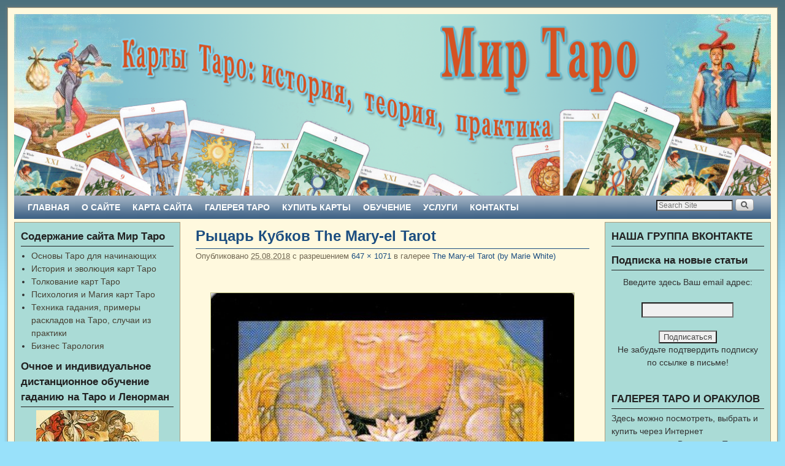

--- FILE ---
content_type: text/html; charset=UTF-8
request_url: http://mirtaro.com/the-mary-el-tarot/%D1%80%D1%8B%D1%86%D0%B0%D1%80%D1%8C-%D0%BA%D1%83%D0%B1%D0%BA%D0%BE%D0%B2-the-mary-el-tarot/
body_size: 19380
content:
<!DOCTYPE html>
<!--[if IE 7]>	<html id="ie7" lang="ru-RU"> <![endif]-->
<!--[if IE 8]>	<html id="ie8" lang="ru-RU"> <![endif]-->
<!--[if IE 9]>	<html id="ie9" lang="ru-RU"> <![endif]-->
<!--[if !(IE 6) | !(IE 7) | !(IE 8) ] | !(IE 9) ><!-->	<html lang="ru-RU"> <!--<![endif]-->
<head>
<meta charset="UTF-8" />
<meta name='viewport' content='width=device-width, initial-scale=1.0, maximum-scale=2.0, user-scalable=yes' />
<title>Рыцарь Кубков The Mary-el Tarot | Мир Таро: галерея карт Таро и Оракулов, Практическая Тарология | Мир Таро: галерея карт Таро и Оракулов, Практическая Тарология</title>

<link rel="profile" href="http://gmpg.org/xfn/11" />
<link rel="pingback" href="http://mirtaro.com/xmlrpc.php" />
<!--[if lt IE 9]>
<script src="http://mirtaro.com/wp-content/themes/weaver-ii/js/html5.js" type="text/javascript"></script>
<![endif]-->

<script type="text/javascript">var weaverIsMobile=false;var weaverIsSimMobile=false;var weaverIsStacked=false;var weaverThemeWidth=1300;var weaverMenuThreshold=640;var weaverHideMenuBar=false;var weaverMobileDisabled=false;var weaverFlowToBottom=false;var weaverHideTooltip=false;var weaverUseSuperfish=false;</script>
<meta name='robots' content='max-image-preview:large' />
<link rel="alternate" type="application/rss+xml" title="Мир Таро: галерея карт Таро и Оракулов, Практическая Тарология &raquo; Лента" href="http://mirtaro.com/feed/" />
<link rel="alternate" type="application/rss+xml" title="Мир Таро: галерея карт Таро и Оракулов, Практическая Тарология &raquo; Лента комментариев" href="http://mirtaro.com/comments/feed/" />
<script type="text/javascript">
window._wpemojiSettings = {"baseUrl":"https:\/\/s.w.org\/images\/core\/emoji\/14.0.0\/72x72\/","ext":".png","svgUrl":"https:\/\/s.w.org\/images\/core\/emoji\/14.0.0\/svg\/","svgExt":".svg","source":{"concatemoji":"http:\/\/mirtaro.com\/wp-includes\/js\/wp-emoji-release.min.js?ver=6.1.9"}};
/*! This file is auto-generated */
!function(e,a,t){var n,r,o,i=a.createElement("canvas"),p=i.getContext&&i.getContext("2d");function s(e,t){var a=String.fromCharCode,e=(p.clearRect(0,0,i.width,i.height),p.fillText(a.apply(this,e),0,0),i.toDataURL());return p.clearRect(0,0,i.width,i.height),p.fillText(a.apply(this,t),0,0),e===i.toDataURL()}function c(e){var t=a.createElement("script");t.src=e,t.defer=t.type="text/javascript",a.getElementsByTagName("head")[0].appendChild(t)}for(o=Array("flag","emoji"),t.supports={everything:!0,everythingExceptFlag:!0},r=0;r<o.length;r++)t.supports[o[r]]=function(e){if(p&&p.fillText)switch(p.textBaseline="top",p.font="600 32px Arial",e){case"flag":return s([127987,65039,8205,9895,65039],[127987,65039,8203,9895,65039])?!1:!s([55356,56826,55356,56819],[55356,56826,8203,55356,56819])&&!s([55356,57332,56128,56423,56128,56418,56128,56421,56128,56430,56128,56423,56128,56447],[55356,57332,8203,56128,56423,8203,56128,56418,8203,56128,56421,8203,56128,56430,8203,56128,56423,8203,56128,56447]);case"emoji":return!s([129777,127995,8205,129778,127999],[129777,127995,8203,129778,127999])}return!1}(o[r]),t.supports.everything=t.supports.everything&&t.supports[o[r]],"flag"!==o[r]&&(t.supports.everythingExceptFlag=t.supports.everythingExceptFlag&&t.supports[o[r]]);t.supports.everythingExceptFlag=t.supports.everythingExceptFlag&&!t.supports.flag,t.DOMReady=!1,t.readyCallback=function(){t.DOMReady=!0},t.supports.everything||(n=function(){t.readyCallback()},a.addEventListener?(a.addEventListener("DOMContentLoaded",n,!1),e.addEventListener("load",n,!1)):(e.attachEvent("onload",n),a.attachEvent("onreadystatechange",function(){"complete"===a.readyState&&t.readyCallback()})),(e=t.source||{}).concatemoji?c(e.concatemoji):e.wpemoji&&e.twemoji&&(c(e.twemoji),c(e.wpemoji)))}(window,document,window._wpemojiSettings);
</script>
<style type="text/css">
img.wp-smiley,
img.emoji {
	display: inline !important;
	border: none !important;
	box-shadow: none !important;
	height: 1em !important;
	width: 1em !important;
	margin: 0 0.07em !important;
	vertical-align: -0.1em !important;
	background: none !important;
	padding: 0 !important;
}
</style>
	<link rel='stylesheet' id='weaverii-main-style-sheet-css' href='http://mirtaro.com/wp-content/themes/weaver-ii/style.min.css?ver=2.2.2' type='text/css' media='all' />
<link rel='stylesheet' id='weaverii-mobile-style-sheet-css' href='http://mirtaro.com/wp-content/themes/weaver-ii/style-mobile.min.css?ver=2.2.2' type='text/css' media='all' />
<link rel='stylesheet' id='wp-block-library-css' href='http://mirtaro.com/wp-includes/css/dist/block-library/style.min.css?ver=6.1.9' type='text/css' media='all' />
<link rel='stylesheet' id='classic-theme-styles-css' href='http://mirtaro.com/wp-includes/css/classic-themes.min.css?ver=1' type='text/css' media='all' />
<style id='global-styles-inline-css' type='text/css'>
body{--wp--preset--color--black: #000000;--wp--preset--color--cyan-bluish-gray: #abb8c3;--wp--preset--color--white: #ffffff;--wp--preset--color--pale-pink: #f78da7;--wp--preset--color--vivid-red: #cf2e2e;--wp--preset--color--luminous-vivid-orange: #ff6900;--wp--preset--color--luminous-vivid-amber: #fcb900;--wp--preset--color--light-green-cyan: #7bdcb5;--wp--preset--color--vivid-green-cyan: #00d084;--wp--preset--color--pale-cyan-blue: #8ed1fc;--wp--preset--color--vivid-cyan-blue: #0693e3;--wp--preset--color--vivid-purple: #9b51e0;--wp--preset--gradient--vivid-cyan-blue-to-vivid-purple: linear-gradient(135deg,rgba(6,147,227,1) 0%,rgb(155,81,224) 100%);--wp--preset--gradient--light-green-cyan-to-vivid-green-cyan: linear-gradient(135deg,rgb(122,220,180) 0%,rgb(0,208,130) 100%);--wp--preset--gradient--luminous-vivid-amber-to-luminous-vivid-orange: linear-gradient(135deg,rgba(252,185,0,1) 0%,rgba(255,105,0,1) 100%);--wp--preset--gradient--luminous-vivid-orange-to-vivid-red: linear-gradient(135deg,rgba(255,105,0,1) 0%,rgb(207,46,46) 100%);--wp--preset--gradient--very-light-gray-to-cyan-bluish-gray: linear-gradient(135deg,rgb(238,238,238) 0%,rgb(169,184,195) 100%);--wp--preset--gradient--cool-to-warm-spectrum: linear-gradient(135deg,rgb(74,234,220) 0%,rgb(151,120,209) 20%,rgb(207,42,186) 40%,rgb(238,44,130) 60%,rgb(251,105,98) 80%,rgb(254,248,76) 100%);--wp--preset--gradient--blush-light-purple: linear-gradient(135deg,rgb(255,206,236) 0%,rgb(152,150,240) 100%);--wp--preset--gradient--blush-bordeaux: linear-gradient(135deg,rgb(254,205,165) 0%,rgb(254,45,45) 50%,rgb(107,0,62) 100%);--wp--preset--gradient--luminous-dusk: linear-gradient(135deg,rgb(255,203,112) 0%,rgb(199,81,192) 50%,rgb(65,88,208) 100%);--wp--preset--gradient--pale-ocean: linear-gradient(135deg,rgb(255,245,203) 0%,rgb(182,227,212) 50%,rgb(51,167,181) 100%);--wp--preset--gradient--electric-grass: linear-gradient(135deg,rgb(202,248,128) 0%,rgb(113,206,126) 100%);--wp--preset--gradient--midnight: linear-gradient(135deg,rgb(2,3,129) 0%,rgb(40,116,252) 100%);--wp--preset--duotone--dark-grayscale: url('#wp-duotone-dark-grayscale');--wp--preset--duotone--grayscale: url('#wp-duotone-grayscale');--wp--preset--duotone--purple-yellow: url('#wp-duotone-purple-yellow');--wp--preset--duotone--blue-red: url('#wp-duotone-blue-red');--wp--preset--duotone--midnight: url('#wp-duotone-midnight');--wp--preset--duotone--magenta-yellow: url('#wp-duotone-magenta-yellow');--wp--preset--duotone--purple-green: url('#wp-duotone-purple-green');--wp--preset--duotone--blue-orange: url('#wp-duotone-blue-orange');--wp--preset--font-size--small: 13px;--wp--preset--font-size--medium: 20px;--wp--preset--font-size--large: 36px;--wp--preset--font-size--x-large: 42px;--wp--preset--spacing--20: 0.44rem;--wp--preset--spacing--30: 0.67rem;--wp--preset--spacing--40: 1rem;--wp--preset--spacing--50: 1.5rem;--wp--preset--spacing--60: 2.25rem;--wp--preset--spacing--70: 3.38rem;--wp--preset--spacing--80: 5.06rem;}:where(.is-layout-flex){gap: 0.5em;}body .is-layout-flow > .alignleft{float: left;margin-inline-start: 0;margin-inline-end: 2em;}body .is-layout-flow > .alignright{float: right;margin-inline-start: 2em;margin-inline-end: 0;}body .is-layout-flow > .aligncenter{margin-left: auto !important;margin-right: auto !important;}body .is-layout-constrained > .alignleft{float: left;margin-inline-start: 0;margin-inline-end: 2em;}body .is-layout-constrained > .alignright{float: right;margin-inline-start: 2em;margin-inline-end: 0;}body .is-layout-constrained > .aligncenter{margin-left: auto !important;margin-right: auto !important;}body .is-layout-constrained > :where(:not(.alignleft):not(.alignright):not(.alignfull)){max-width: var(--wp--style--global--content-size);margin-left: auto !important;margin-right: auto !important;}body .is-layout-constrained > .alignwide{max-width: var(--wp--style--global--wide-size);}body .is-layout-flex{display: flex;}body .is-layout-flex{flex-wrap: wrap;align-items: center;}body .is-layout-flex > *{margin: 0;}:where(.wp-block-columns.is-layout-flex){gap: 2em;}.has-black-color{color: var(--wp--preset--color--black) !important;}.has-cyan-bluish-gray-color{color: var(--wp--preset--color--cyan-bluish-gray) !important;}.has-white-color{color: var(--wp--preset--color--white) !important;}.has-pale-pink-color{color: var(--wp--preset--color--pale-pink) !important;}.has-vivid-red-color{color: var(--wp--preset--color--vivid-red) !important;}.has-luminous-vivid-orange-color{color: var(--wp--preset--color--luminous-vivid-orange) !important;}.has-luminous-vivid-amber-color{color: var(--wp--preset--color--luminous-vivid-amber) !important;}.has-light-green-cyan-color{color: var(--wp--preset--color--light-green-cyan) !important;}.has-vivid-green-cyan-color{color: var(--wp--preset--color--vivid-green-cyan) !important;}.has-pale-cyan-blue-color{color: var(--wp--preset--color--pale-cyan-blue) !important;}.has-vivid-cyan-blue-color{color: var(--wp--preset--color--vivid-cyan-blue) !important;}.has-vivid-purple-color{color: var(--wp--preset--color--vivid-purple) !important;}.has-black-background-color{background-color: var(--wp--preset--color--black) !important;}.has-cyan-bluish-gray-background-color{background-color: var(--wp--preset--color--cyan-bluish-gray) !important;}.has-white-background-color{background-color: var(--wp--preset--color--white) !important;}.has-pale-pink-background-color{background-color: var(--wp--preset--color--pale-pink) !important;}.has-vivid-red-background-color{background-color: var(--wp--preset--color--vivid-red) !important;}.has-luminous-vivid-orange-background-color{background-color: var(--wp--preset--color--luminous-vivid-orange) !important;}.has-luminous-vivid-amber-background-color{background-color: var(--wp--preset--color--luminous-vivid-amber) !important;}.has-light-green-cyan-background-color{background-color: var(--wp--preset--color--light-green-cyan) !important;}.has-vivid-green-cyan-background-color{background-color: var(--wp--preset--color--vivid-green-cyan) !important;}.has-pale-cyan-blue-background-color{background-color: var(--wp--preset--color--pale-cyan-blue) !important;}.has-vivid-cyan-blue-background-color{background-color: var(--wp--preset--color--vivid-cyan-blue) !important;}.has-vivid-purple-background-color{background-color: var(--wp--preset--color--vivid-purple) !important;}.has-black-border-color{border-color: var(--wp--preset--color--black) !important;}.has-cyan-bluish-gray-border-color{border-color: var(--wp--preset--color--cyan-bluish-gray) !important;}.has-white-border-color{border-color: var(--wp--preset--color--white) !important;}.has-pale-pink-border-color{border-color: var(--wp--preset--color--pale-pink) !important;}.has-vivid-red-border-color{border-color: var(--wp--preset--color--vivid-red) !important;}.has-luminous-vivid-orange-border-color{border-color: var(--wp--preset--color--luminous-vivid-orange) !important;}.has-luminous-vivid-amber-border-color{border-color: var(--wp--preset--color--luminous-vivid-amber) !important;}.has-light-green-cyan-border-color{border-color: var(--wp--preset--color--light-green-cyan) !important;}.has-vivid-green-cyan-border-color{border-color: var(--wp--preset--color--vivid-green-cyan) !important;}.has-pale-cyan-blue-border-color{border-color: var(--wp--preset--color--pale-cyan-blue) !important;}.has-vivid-cyan-blue-border-color{border-color: var(--wp--preset--color--vivid-cyan-blue) !important;}.has-vivid-purple-border-color{border-color: var(--wp--preset--color--vivid-purple) !important;}.has-vivid-cyan-blue-to-vivid-purple-gradient-background{background: var(--wp--preset--gradient--vivid-cyan-blue-to-vivid-purple) !important;}.has-light-green-cyan-to-vivid-green-cyan-gradient-background{background: var(--wp--preset--gradient--light-green-cyan-to-vivid-green-cyan) !important;}.has-luminous-vivid-amber-to-luminous-vivid-orange-gradient-background{background: var(--wp--preset--gradient--luminous-vivid-amber-to-luminous-vivid-orange) !important;}.has-luminous-vivid-orange-to-vivid-red-gradient-background{background: var(--wp--preset--gradient--luminous-vivid-orange-to-vivid-red) !important;}.has-very-light-gray-to-cyan-bluish-gray-gradient-background{background: var(--wp--preset--gradient--very-light-gray-to-cyan-bluish-gray) !important;}.has-cool-to-warm-spectrum-gradient-background{background: var(--wp--preset--gradient--cool-to-warm-spectrum) !important;}.has-blush-light-purple-gradient-background{background: var(--wp--preset--gradient--blush-light-purple) !important;}.has-blush-bordeaux-gradient-background{background: var(--wp--preset--gradient--blush-bordeaux) !important;}.has-luminous-dusk-gradient-background{background: var(--wp--preset--gradient--luminous-dusk) !important;}.has-pale-ocean-gradient-background{background: var(--wp--preset--gradient--pale-ocean) !important;}.has-electric-grass-gradient-background{background: var(--wp--preset--gradient--electric-grass) !important;}.has-midnight-gradient-background{background: var(--wp--preset--gradient--midnight) !important;}.has-small-font-size{font-size: var(--wp--preset--font-size--small) !important;}.has-medium-font-size{font-size: var(--wp--preset--font-size--medium) !important;}.has-large-font-size{font-size: var(--wp--preset--font-size--large) !important;}.has-x-large-font-size{font-size: var(--wp--preset--font-size--x-large) !important;}
.wp-block-navigation a:where(:not(.wp-element-button)){color: inherit;}
:where(.wp-block-columns.is-layout-flex){gap: 2em;}
.wp-block-pullquote{font-size: 1.5em;line-height: 1.6;}
</style>
<link rel='stylesheet' id='cptch_stylesheet-css' href='http://mirtaro.com/wp-content/plugins/captcha/css/front_end_style.css?ver=6.1.9' type='text/css' media='all' />
<link rel='stylesheet' id='dashicons-css' href='http://mirtaro.com/wp-includes/css/dashicons.min.css?ver=6.1.9' type='text/css' media='all' />
<link rel='stylesheet' id='cptch_desktop_style-css' href='http://mirtaro.com/wp-content/plugins/captcha/css/desktop_style.css?ver=6.1.9' type='text/css' media='all' />
<script type='text/javascript' src='http://mirtaro.com/wp-includes/js/jquery/jquery.min.js?ver=3.6.1' id='jquery-core-js'></script>
<script type='text/javascript' src='http://mirtaro.com/wp-includes/js/jquery/jquery-migrate.min.js?ver=3.3.2' id='jquery-migrate-js'></script>
<link rel="https://api.w.org/" href="http://mirtaro.com/wp-json/" /><link rel="alternate" type="application/json" href="http://mirtaro.com/wp-json/wp/v2/media/5522" /><link rel="EditURI" type="application/rsd+xml" title="RSD" href="http://mirtaro.com/xmlrpc.php?rsd" />
<link rel="wlwmanifest" type="application/wlwmanifest+xml" href="http://mirtaro.com/wp-includes/wlwmanifest.xml" />
<meta name="generator" content="WordPress 6.1.9" />
<link rel='shortlink' href='http://mirtaro.com/?p=5522' />
<link rel="alternate" type="application/json+oembed" href="http://mirtaro.com/wp-json/oembed/1.0/embed?url=http%3A%2F%2Fmirtaro.com%2Fthe-mary-el-tarot%2F%25d1%2580%25d1%258b%25d1%2586%25d0%25b0%25d1%2580%25d1%258c-%25d0%25ba%25d1%2583%25d0%25b1%25d0%25ba%25d0%25be%25d0%25b2-the-mary-el-tarot%2F" />
<link rel="alternate" type="text/xml+oembed" href="http://mirtaro.com/wp-json/oembed/1.0/embed?url=http%3A%2F%2Fmirtaro.com%2Fthe-mary-el-tarot%2F%25d1%2580%25d1%258b%25d1%2586%25d0%25b0%25d1%2580%25d1%258c-%25d0%25ba%25d1%2583%25d0%25b1%25d0%25ba%25d0%25be%25d0%25b2-the-mary-el-tarot%2F&#038;format=xml" />

<!-- platinum seo pack 1.3.8 -->
<meta name="robots" content="index,follow,noodp,noydir" />
<meta name="description" content="Рыцарь Кубков The Mary-el Tarot" />
<link rel="canonical" href="http://mirtaro.com/the-mary-el-tarot/%d1%80%d1%8b%d1%86%d0%b0%d1%80%d1%8c-%d0%ba%d1%83%d0%b1%d0%ba%d0%be%d0%b2-the-mary-el-tarot/" />
<!-- /platinum one seo pack -->

<!-- Weaver II Extras Version 2.3.1 -->
		<script>
		var wpSpAppendText = '';
		</script>
		<script src="http://mirtaro.com/wp-content/plugins/wp-site-protector/media/functions.js"></script>
<!-- This site is using Weaver II 2.2.2 (111) subtheme: Turquoise -->
<!-- Page ID: 5522 -->
<style type="text/css">
/* Weaver II styles - Version 111 */
a {color:#1C4E80;}
a:visited {color:#1C4E80;}
a:hover {color:#EF4F37;}
.entry-title a {color:#1C4E80;}
.entry-title a:visited {color:#1C4E80;}
.entry-title a:hover {color:#EF4F37;}
.entry-meta a, .entry-utility a {color:#1C4E80;}
.entry-meta a:visited, .entry-utility a:visited {color:#1C4E80;}
.entry-meta a:hover, .entry-utility a:hover {color:#EF4F37;}
.widget-area a {color:#474134;}
.widget-area a:visited {color:#706752;}
.widget-area a:hover {color:#EF4F37;}
#wrapper {border: 1px solid #AB9B7D;}
#sidebar_primary,#sidebar_right,#sidebar_left,.sidebar_top,.sidebar_bottom,.sidebar_extra,#first,#second,#third,#fourth, .mobile_widget_area {border: 1px solid #AB9B7D;}
body {background-image: url(/wp-content/themes/weaver-ii/images/gr.png); background-attachment: scroll; background-repeat: repeat-x;}
#wrapper {-webkit-box-shadow: 0 0 3px 3px rgba(0,0,0,0.25); -moz-box-shadow: 0 0 3px 3px rgba(0,0,0,0.25); box-shadow: 0 0 3px 3px rgba(127,127,127,0.25);}
#wrapper{max-width:1300px;}
#sidebar_primary,.mobile_widget_area {background-color:#AADBD6;}
#sidebar_right {background-color:#AADBD6;}
#sidebar_left {background-color:#AADBD6;}
.sidebar_top,.sidebar_extra {background-color:#AADBD6;}
.sidebar_bottom {background-color:#AADBD6;}
#first,#second,#third,#fourth {background-color:transparent;}
.widget {background-color:transparent;}
#container_wrap.right-1-col{width:78.000%;} #sidebar_wrap_right.right-1-col{width:22.000%;} 
#container_wrap.right-2-col, #container_wrap.right-2-col-bottom{width:78.000%;} #sidebar_wrap_right.right-2-col, #sidebar_wrap_right.right-2-col-bottom{width:22.000%;}
#container_wrap.left-1-col{width:78.000%;} #sidebar_wrap_left.left-1-col{width:22.000%;}
#container_wrap.left-2-col, #container_wrap.left-2-col-bottom{width:78.000%;} #sidebar_wrap_left.left-2-col,#sidebar_wrap_left.left-2-col-bottom{width:22.000%;}
#container_wrap{width:56.000%;} #sidebar_wrap_left{width:22.000%;} #sidebar_wrap_right{width:22.000%;}
#sidebar_wrap_2_left_left, #sidebar_wrap_2_right_left {width:54.000%;margin-right:1%;}
#sidebar_wrap_2_left_right, #sidebar_wrap_2_right_right {width:45.000%;}
body {padding: 12px 12px 12px 12px; }
@media only screen and (max-width:640px) { /* header widget area mobile rules */
} /* end mobile rules */
#main {padding: 5px 0 0 0;}
#site-description {font-size:200.000%;}
.menu_bar a, .mobile_menu_bar a {font-weight:bold;}
@media only screen and (min-width: 641px) {.menu_bar,.weaveriip_vertical_menu .menu_bar { background-image: url(/wp-content/themes/weaver-ii/images/theme/fade.png);}}
@media only screen and (min-width: 641px) {.menu_bar ul ul a, .menu_bar li:hover > a, .menu_bar ul ul :hover > a { background-image: url(/wp-content/themes/weaver-ii/images/theme/fadeup.png);}}
#ie8 .menu_bar,#ie8 .weaveriip_vertical_menu .menu_bar,#ie7 .menu_bar,#ie7 .weaveriip_vertical_menu .menu_bar { background-image: url(/wp-content/themes/weaver-ii/images/theme/fade.png);}
#ie8 .menu_bar ul ul a, #ie8 .menu_bar li:hover > a, #ie8 .menu_bar ul ul :hover > a,
#ie7 .menu_bar ul ul a, #ie7 .menu_bar li:hover > a, #ie7 .menu_bar ul ul :hover > a{ background-image: url(/wp-content/themes/weaver-ii/images/theme/fadeup.png);}
.menu_bar, .menu_bar a,.menu_bar a:visited,.mobile_menu_bar a {color:#FFFFFF;}
.menu_bar li:hover > a, .menu_bar a:focus {background-color:#82BFA2;}
.menu_bar li:hover > a, .menu_bar a:focus {color:#5E8CE2;}
.menu_bar ul ul a {background-color:#9EE8C5;}
.menu_bar ul ul a,.menu_bar ul ul a:visited {color:#FFFFFF;}
.menu_bar ul ul :hover > a {background-color:#82BFA2;}
.menu_bar ul ul :hover > a {color:#5E8CE2;}
.menu_bar, .mobile_menu_bar, .menu-add {background-color:#3C6084;}
.mobile-menu-link {border-color:#FFFFFF;}
.widget-area .menu-vertical,.menu-vertical {clear:both;background-color:transparent;margin:0;width:100%;overflow:hidden;border-bottom:3px solid #FFFFFF;border-top:1px solid #FFFFFF;}
.widget-area .menu-vertical ul, .menu-vertical ul {margin: 0; padding: 0; list-style-type: none;  list-style-image:none;font-family: inherit;}
.widget-area .menu-vertical li a, .widget-area .menu-vertical a:visited, .menu-vertical li a, .menu-vertical a:visited {
color: #FFFFFF;  background-color: #3C6084; display: block !important; padding: 5px 10px; text-decoration: none; border-top:2px solid #FFFFFF;}
.widget-area .menu-vertical a:hover,.widget-area .menu-vertical a:focus, .menu-vertical a:hover,.menu-vertical a:focus {
color: #5E8CE2; background-color: #82BFA2;text-decoration: none;}
.widget-area .menu-vertical ul ul li, .menu-vertical ul ul li { margin: 0; }
.widget-area .menu-vertical ul ul a,.menu-vertical ul ul a {color: #FFFFFF; background-color: #3C6084;
 display: block; padding: 4px 5px 4px 25px; text-decoration: none;border:0;
 border-top:1px solid #FFFFFF;}
.widget-area .menu-vertical ul ul a:hover,#wrap-header .menu-vertical ul ul a:hover,#wrap-header .menu-vertical ul a:hover {color: #5E8CE2; background-color: #82BFA2; text-decoration: none;}
.widget-area .menu-vertical ul ul ul a,.menu-vertical ul ul ul a {padding: 4px 5px 4px 35px;}
.widget-area .menu-vertical ul ul ul a,.menu-vertical ul ul ul ul a {padding: 4px 5px 4px 45px;}
.widget-area .menu-vertical ul ul ul ul a,.menu-vertical ul ul ul ul ul a {padding: 4px 5px 4px 55px;}
.menu_bar .current_page_item > a, .menu_bar .current-menu-item > a, .menu_bar .current-cat > a, .menu_bar .current_page_ancestor > a,.menu_bar .current-category-ancestor > a, .menu_bar .current-menu-ancestor > a, .menu_bar .current-menu-parent > a, .menu_bar .current-category-parent > a,.menu-vertical .current_page_item > a, .menu-vertical .current-menu-item > a, .menu-vertical .current-cat > a, .menu-vertical .current_page_ancestor > a, .menu-vertical .current-category-ancestor > a, .menu-vertical .current-menu-ancestor > a, .menu-vertical .current-menu-parent > a, .menu-vertical .current-category-parent > a,.widget-area .menu-vertical .current_page_item > a, .widget-area .menu-vertical .current-menu-item > a, .widget-area .menu-vertical .current-cat > a, .widget-area .menu-vertical .current_page_ancestor > a {color:#F2F2F2 !important;}
.entry-title {border-bottom: 1px solid #1C4E80;}
#content, .entry-content h1, .entry-content h2 {color:#292929;}
#content h1, #content h2, #content h3, #content h4, #content h5, #content h6, #content dt, #content th,
h1, h2, h3, h4, h5, h6,#author-info h2 {color:#D14B30;}
#content h1.entry-title {color:#1C4E80;}
.commentlist li.comment, #respond {background-color:transparent;}
#content table {border: 1px solid #e7e7e7;margin: 0 -1px 24px 0;text-align: left;width: 100%;}
#content tr th, #content thead th {color: #888;font-size: 12px;font-weight: bold;line-height: 18px;padding: 9px 24px;}
#content tr td {border-style:none; border-top: 1px solid #e7e7e7; padding: 6px 24px;}
#content tr.odd td {background: #f2f7fc;}
#content .size-full, #content .size-large, #content .size-medium, #content .size-thumbnail, #content .gallery img,#content .gallery-thumb img,.entry-attachment img,#content .wp-caption img, #content img.wp-post-image,#content img[class*="wp-image-"] {padding:1px;}
.wp-caption p.wp-caption-text, #content .gallery .gallery-caption,.entry-attachment .entry-caption {color:#474747;}
#content img.size-full, #content img.size-large, #content img.size-medium, #content img.size-thumbnail, #content .attachment-thumbnail, #content .gallery img,#content .gallery-thumb img,.entry-attachment img, #content .wp-caption img, #content img.wp-post-image,#content img[class*="wp-image-"],#author-avatar img,img.avatar {background-color:#C0C282;}
.home .sticky, #container.page-with-posts .sticky, #container.index-posts .sticky {background-color:#9CE6FF;}
.entry-meta, .entry-content label, .entry-utility {color:#706752;}
body {font-size:12px;}
body.weaver-mobile {font-size:11px;}
body {font-family:"Helvetica Neue", Helvetica, sans-serif;}
h3#comments-title,h3#reply-title,.menu_bar,.mobile_menu_bar,
#author-info,#infobar,#nav-above, #nav-below,#cancel-comment-reply-link,.form-allowed-tags,
#site-info,#site-title,#wp-calendar,#comments-title,.comment-meta,.comment-body tr th,.comment-body thead th,
.entry-content label,.entry-content tr th,.entry-content thead th,.entry-format,.entry-meta,.entry-title,
.entry-utility,#respond label,.navigation,.page-title,.pingback p,.reply,.widget-title,
.wp-caption-text,input[type=submit] {font-family:"Helvetica Neue", Helvetica, sans-serif;}
body {background-color:#99E1FA;}
body {color:#292929;}
#wrapper {background-color:#FFF9DE;}
#main {background-color:transparent;}
#container {background-color:transparent;}
#content {background-color:transparent;}
#content .post,.post {background-color:transparent;}
#branding {background-color:transparent;}
#colophon {background-color:#B7F5D7;}
hr {background-color:#AB9B7D;}
.entry-meta {background-color:transparent;}
.entry-utility {background-color:transparent;}
input, textarea, ins, pre {background-color:#F0F0F0;}
.widget {color:#333333;}
.widget-title {border-bottom: 1px solid #222222; margin-bottom:5px;padding-bottom:3px;}
.widget-title, .widget_search label, #wp-calendar caption {color: #222222;}
#site-title a {color:#3B574A;}
#site-description {color:#507563;}
@media only screen and (min-width: 581px) { #site-title{display:none;}}
#ie7 #site-title, #ie8 #site-title {display:none;}
.weaver-smalltablet-sim #site-title{display:none;}
.weaver-phone #site-title{display:block;}
#site-description{display:none;}
/* Weaver II Mobile Device Options */
.weaver-any-mobile  #main a, .weaver-any-mobile  #mobile-widget-area a, .weaver-any-mobile  .sidebar_top a, .weaver-any-mobile  .sidebar_bottom a, .weaver-any-mobile  .sidebar_extra a {text-decoration: underline !important;}
@media only screen and (max-width:768px) and (orientation:portrait) {body {padding: 0px !important;}}
@media only screen and (max-width:640px) {
body {font-size:11px !important;}
#main a, #mobile-widget-area a, .sidebar_top a, .sidebar_bottom a, .sidebar_extra a{text-decoration: underline !important;}
}
@media only screen and (max-width: 580px) {
}

/* end Weaver II CSS */
</style> <!-- end of main options style section -->


<!--[if lte IE 8]>
<style type="text/css" media="screen">
#content img.size-thumbnail,#content img.size-medium,#content img.size-large,#content img.size-full,#content img.attachment-thumbnail,
#content img.wp-post-image,img.avatar,.format-chat img.format-chat-icon,
#wrapper,#branding,#colophon,#content, #content .post,
#sidebar_primary,#sidebar_right,#sidebar_left,.sidebar_top,.sidebar_bottom,.sidebar_extra,
#first,#second,#third,#fourth,
#commentform input:focus,#commentform textarea:focus,#respond input#submit {
		behavior: url(http://mirtaro.com/wp-content/themes/weaver-ii/js/PIE/PIE.php) !important; position:relative;
}
</style>
<![endif]-->

<!-- End of Weaver II options -->
</head>

<body class="attachment attachment-template-default attachmentid-5522 attachment-jpeg single-author singular not-logged-in weaver-desktop weaver-mobile-smart-nostack">
<a href="#page-bottom" id="page-top">&darr;</a> <!-- add custom CSS to use this page-bottom link -->
<div id="wrapper" class="hfeed">
<div id="wrap-header">
	<header id="branding" role="banner"><div id="branding-content">
		<div id="site-logo"></div>
		<div id="site-logo-link" onclick="location.href='http://mirtaro.com/';"></div>

		<div class="title-description-xhtml">
			<h1 id="site-title" ><span><a href="http://mirtaro.com/" title="Мир Таро: галерея карт Таро и Оракулов, Практическая Тарология" rel="home">Мир Таро: галерея карт Таро и Оракулов, Практическая Тарология</a></span></h1>
			<h2 id="site-description"> Блог о картах Таро: история, теория и практика, обучение гаданию, услуги таролога</h2>
		</div>
		<div id="header_image">
                <a href="http://mirtaro.com/" title="Мир Таро: галерея карт Таро и Оракулов, Практическая Тарология" rel="home">
                              <img src="http://mirtaro.com/wp-content/uploads/2016/07/cropped-шапка.png" width="1250" height="300" alt="Мир Таро: галерея карт Таро и Оракулов, Практическая Тарология" />
        </a>
		</div><!-- #header_image -->
	</div></header><!-- #branding-content, #branding -->
<div id="wrap-bottom-menu">
<div id="mobile-bottom-nav" class="mobile_menu_bar" style="padding:5px 10px 5px 10px;clear:both;">
	<div style="margin-bottom:20px;">
<span class="mobile-home-link">
	<a href="http://mirtaro.com/" title="Мир Таро: галерея карт Таро и Оракулов, Практическая Тарология" rel="home">Главная</a></span>
	<span class="mobile-menu-link"><a href="javascript:void(null);" onclick="weaverii_ToggleMenu(document.getElementById('nav-bottom-menu'), this, 'Меню &darr;', 'Меню &uarr;')">Меню &darr;</a></span></div>
</div>
		<div class="skip-link"><a class="assistive-text" href="#content" title="">Перейти к основному содержимому</a></div>
			<div class="skip-link"><a class="assistive-text" href="#sidebar_primary" title="">Перейти к дополнительному содержимому</a></div>
				<div id="nav-bottom-menu"><nav id="access" class="menu_bar" role="navigation">
<div class="menu"><ul id="menu-%d0%b3%d0%bb%d0%b0%d0%b2%d0%bd%d0%be%d0%b5" class="menu"><li id="menu-item-40" class="menu-item menu-item-type-custom menu-item-object-custom menu-item-home menu-item-40"><a href="http://mirtaro.com/">ГЛАВНАЯ</a></li>
<li id="menu-item-137" class="menu-item menu-item-type-post_type menu-item-object-page menu-item-137"><a href="http://mirtaro.com/%d0%be-%d0%bd%d0%b0%d1%88%d0%b5%d0%bc-%d1%81%d0%b0%d0%b9%d1%82%d0%b5-%d0%bc%d0%b8%d1%80-%d1%82%d0%b0%d1%80%d0%be-%d0%b8-%d0%b5%d0%b3%d0%be-%d0%b0%d0%b2%d1%82%d0%be%d1%80%d0%b0%d1%85/">О САЙТЕ</a></li>
<li id="menu-item-7547" class="menu-item menu-item-type-post_type menu-item-object-page menu-item-7547"><a href="http://mirtaro.com/sitemap/">КАРТА САЙТА</a></li>
<li id="menu-item-2426" class="menu-item menu-item-type-post_type menu-item-object-page menu-item-2426"><a href="http://mirtaro.com/%d0%b3%d0%b0%d0%bb%d0%b5%d1%80%d0%b5%d1%8f-%d1%82%d0%b0%d1%80%d0%be/">ГАЛЕРЕЯ ТАРО</a></li>
<li id="menu-item-2429" class="menu-item menu-item-type-post_type menu-item-object-page menu-item-2429"><a href="http://mirtaro.com/%d0%ba%d1%83%d0%bf%d0%b8%d1%82%d1%8c-%d0%ba%d0%b0%d1%80%d1%82%d1%8b-%d1%82%d0%b0%d1%80%d0%be/">КУПИТЬ КАРТЫ</a></li>
<li id="menu-item-151" class="menu-item menu-item-type-post_type menu-item-object-page menu-item-151"><a href="http://mirtaro.com/%d0%b4%d0%b8%d1%81%d1%82%d0%b0%d0%bd%d1%86%d0%b8%d0%be%d0%bd%d0%bd%d0%be%d0%b5-%d0%be%d0%bd%d0%bb%d0%b0%d0%b9%d0%bd-%d0%be%d0%b1%d1%83%d1%87%d0%b5%d0%bd%d0%b8%d0%b5-%d1%82%d0%b0%d1%80%d0%be/">ОБУЧЕНИЕ</a></li>
<li id="menu-item-2945" class="menu-item menu-item-type-post_type menu-item-object-page menu-item-2945"><a href="http://mirtaro.com/%d1%83%d1%81%d0%bb%d1%83%d0%b3%d0%b8-%d1%82%d0%b0%d1%80%d0%be%d0%bb%d0%be%d0%b3%d0%b0-%d0%b8-%d0%b0%d1%81%d1%82%d1%80%d0%be%d0%bb%d0%be%d0%b3%d0%b0/">УСЛУГИ</a></li>
<li id="menu-item-220" class="menu-item menu-item-type-post_type menu-item-object-page menu-item-220"><a href="http://mirtaro.com/%d0%ba%d0%be%d0%bd%d1%82%d0%b0%d0%ba%d1%82%d1%8b-%d1%81%d1%81%d1%8b%d0%bb%d0%ba%d0%b8/">КОНТАКТЫ</a></li>
</ul></div><div class="menu-add"><span class="menu-add-search"><form role="search" style="background:transparent;" method="get" class="searchform" action="http://mirtaro.com/" >
	<label class="screen-reader-text" for="s">Найти:</label>
	<input type="search" value="" name="s" id="s" placeholder="Search Site" />
	<input class="searchformimg" type="image" src="/wp-content/themes/weaver-ii/images/search_button.gif" alt="Search" />
	</form></span></div>		</nav></div><!-- #access --></div> <!-- #wrap-bottom-menu -->
</div> <!-- #wrap-header -->
	<div id="main">
	<div id="sidebar_wrap_left" class="split equal_height">
	<div id="sidebar_left" class="widget-area" role="complementary">
<aside id="nav_menu-12" class="widget widget_nav_menu"><h3 class="widget-title">Содержание сайта Мир Таро</h3><div class="menu-%d1%81%d0%be%d0%b4%d0%b5%d1%80%d0%b6%d0%b0%d0%bd%d0%b8%d0%b5-%d1%81%d0%b0%d0%b9%d1%82%d0%b0-%d0%bc%d0%b8%d1%80-%d1%82%d0%b0%d1%80%d0%be-container"><ul id="menu-%d1%81%d0%be%d0%b4%d0%b5%d1%80%d0%b6%d0%b0%d0%bd%d0%b8%d0%b5-%d1%81%d0%b0%d0%b9%d1%82%d0%b0-%d0%bc%d0%b8%d1%80-%d1%82%d0%b0%d1%80%d0%be" class="menu"><li id="menu-item-2520" class="menu-item menu-item-type-taxonomy menu-item-object-category menu-item-2520"><a href="http://mirtaro.com/category/%d0%be%d1%81%d0%bd%d0%be%d0%b2%d1%8b-%d1%82%d0%b0%d1%80%d0%be/">Основы Таро для начинающих</a></li>
<li id="menu-item-2521" class="menu-item menu-item-type-taxonomy menu-item-object-category menu-item-2521"><a href="http://mirtaro.com/category/%d0%b8%d1%81%d1%82%d0%be%d1%80%d0%b8%d1%8f-%d0%ba%d0%b0%d1%80%d1%82-%d1%82%d0%b0%d1%80%d0%be/">История и эволюция карт Таро</a></li>
<li id="menu-item-2519" class="menu-item menu-item-type-taxonomy menu-item-object-category menu-item-2519"><a href="http://mirtaro.com/category/%d0%b7%d0%bd%d0%b0%d1%87%d0%b5%d0%bd%d0%b8%d1%8f-%d0%ba%d0%b0%d1%80%d1%82-%d1%82%d0%b0%d1%80%d0%be/">Толкование карт Таро</a></li>
<li id="menu-item-2522" class="menu-item menu-item-type-taxonomy menu-item-object-category menu-item-2522"><a href="http://mirtaro.com/category/%d0%bc%d0%b0%d0%b3%d0%b8%d1%8f-%d0%bf%d1%81%d0%b8%d1%85%d0%be%d0%bb%d0%be%d0%b3%d0%b8%d1%8f-%d1%82%d0%b0%d1%80%d0%be/">Психология и Магия карт Таро</a></li>
<li id="menu-item-2523" class="menu-item menu-item-type-taxonomy menu-item-object-category menu-item-2523"><a href="http://mirtaro.com/category/%d1%82%d0%b5%d1%85%d0%bd%d0%b8%d0%ba%d0%b0-%d0%b3%d0%b0%d0%b4%d0%b0%d0%bd%d0%b8%d1%8f/">Техника гадания, примеры раскладов на Таро, случаи из практики</a></li>
<li id="menu-item-2518" class="menu-item menu-item-type-taxonomy menu-item-object-category menu-item-2518"><a href="http://mirtaro.com/category/%d0%b1%d0%b8%d0%b7%d0%bd%d0%b5%d1%81-%d1%82%d0%b0%d1%80%d0%be%d0%bb%d0%be%d0%b3%d0%b8%d1%8f/">Бизнес Тарология</a></li>
</ul></div></aside><aside id="text-7" class="widget widget_text"><h3 class="widget-title">Очное и индивидуальное дистанционное обучение гаданию на Таро и Ленорман</h3>			<div class="textwidget"><a href="http://tarolenorman.ru/" target="_blank" rel="noopener"><img class="aligncenter wp-image-769 size-full" title="Расписание занятий на курсах Таро и Ленорман в Москве" src="http://mirtaro.com/wp-content/uploads/2016/09/Школа-Таро-Вероники-Лыткариной.jpg" alt="Расписание занятий на курсах Таро и Ленорман в Москве" width="200" height="500" /></a></div>
		</aside><aside id="text-14" class="widget widget_text"><h3 class="widget-title">Другие сайты автора по теме Таро и Ленорман</h3>			<div class="textwidget"><ul>
<li><a href="http://tarolenorman.ru/" target="_blank" rel="noopener"><strong>Школа Таро и Ленорман Вероники Лыткариной в Москве</strong></a></li>
<li><a href="http://aztarot.ru/" target="_blank" rel="noopener"><strong>Школа АзТарот &#8212; Сайт дистанционного обучения: онлайн курсы Таро и Ленорман по скайпу</strong></a></li>
<li><a href="http://blogotaro.blogspot.ru/" target="_blank" rel="noopener"><strong>Дневник Таролога: статьи по Тарологии</strong></a></li>
<li><a href="http://tarosophy.ru/" target="_blank" rel="noopener"><strong>Тарософия: обзоры колод и галерея карт Таро</strong></a></li>
<li><a href="http://taromoney.blogspot.ru/" target="_blank" rel="noopener"><strong>Таро и Деньги: блог о заработке на эзотерических услугах</strong></a></li>
<li><a href="http://lenormania.ru/" target="_blank" rel="noopener"><strong>Ленормания: все о картах Оракул Ленорман</strong></a></li>
<li><a href="http://damafortuna.blogspot.ru/" target="_blank" rel="noopener"><strong>Дама Фортуна: обучение гаданию на простых игральных картах</strong></a></li>
</ul>
</div>
		</aside><aside id="nav_menu-11" class="widget widget_nav_menu"><h3 class="widget-title">МАТЕРИАЛЫ ПО ТАРО</h3><div class="menu-%d0%bc%d0%b0%d1%82%d0%b5%d1%80%d0%b8%d0%b0%d0%bb%d1%8b-%d0%bf%d0%be-%d1%82%d0%b0%d1%80%d0%be-container"><ul id="menu-%d0%bc%d0%b0%d1%82%d0%b5%d1%80%d0%b8%d0%b0%d0%bb%d1%8b-%d0%bf%d0%be-%d1%82%d0%b0%d1%80%d0%be" class="menu"><li id="menu-item-2417" class="menu-item menu-item-type-post_type menu-item-object-page menu-item-2417"><a href="http://mirtaro.com/%d0%ba%d0%bd%d0%b8%d0%b3%d0%b8-%d0%bf%d0%be-%d1%82%d0%b0%d1%80%d0%be-%d0%b4%d0%bb%d1%8f-%d0%bd%d0%b0%d1%87%d0%b8%d0%bd%d0%b0%d1%8e%d1%89%d0%b8%d1%85/">БИБЛИОТЕКА ТАРОЛОГА</a></li>
<li id="menu-item-2418" class="menu-item menu-item-type-post_type menu-item-object-page menu-item-2418"><a href="http://mirtaro.com/%d1%83%d1%80%d0%be%d0%ba%d0%b8-%d1%82%d0%b0%d1%80%d0%be-%d0%b4%d0%bb%d1%8f-%d0%bd%d0%b0%d1%87%d0%b8%d0%bd%d0%b0%d1%8e%d1%89%d0%b8%d1%85/">Аудио-уроки Таро для начинающих от Аллы Хшановской</a></li>
<li id="menu-item-2419" class="menu-item menu-item-type-post_type menu-item-object-page menu-item-2419"><a href="http://mirtaro.com/%d1%82%d0%b0%d1%80%d0%be-%d0%ba%d0%b0%d1%80%d1%82%d0%b0-%d0%b4%d0%bd%d1%8f/">Таро Карта Дня — описание метода и значения Старших Арканов в гадании Карта Дня</a></li>
<li id="menu-item-2420" class="menu-item menu-item-type-post_type menu-item-object-page menu-item-2420"><a href="http://mirtaro.com/%d1%82%d0%b0%d1%80%d0%be-%d0%ba%d0%b0%d1%80%d1%82%d0%b0-%d0%b4%d0%bd%d1%8f-%d0%bc%d0%b0%d1%81%d1%82%d1%8c-%d0%bc%d0%b5%d1%87%d0%b5%d0%b9/">Масть Мечей в значении Таро Карта Дня и в раскладах</a></li>
</ul></div></aside><aside id="nav_menu-5" class="widget widget_nav_menu"><h3 class="widget-title">Значения карт Таро в раскладах и гадании Таро Карта Дня</h3><div class="menu-%d1%82%d0%b0%d1%80%d0%be-%d0%ba%d0%b0%d1%80%d1%82%d0%b0-%d0%b4%d0%bd%d1%8f-container"><ul id="menu-%d1%82%d0%b0%d1%80%d0%be-%d0%ba%d0%b0%d1%80%d1%82%d0%b0-%d0%b4%d0%bd%d1%8f" class="menu"><li id="menu-item-902" class="menu-item menu-item-type-post_type menu-item-object-page menu-item-902"><a href="http://mirtaro.com/%d1%82%d0%b0%d1%80%d0%be-%d0%ba%d0%b0%d1%80%d1%82%d0%b0-%d0%b4%d0%bd%d1%8f/">Таро Карта Дня — Старшие Арканы</a></li>
<li id="menu-item-7490" class="menu-item menu-item-type-post_type menu-item-object-page menu-item-7490"><a href="http://mirtaro.com/%d1%82%d0%b0%d1%80%d0%be-%d0%ba%d0%b0%d1%80%d1%82%d0%b0-%d0%b4%d0%bd%d1%8f-%d0%bc%d0%b0%d1%81%d1%82%d1%8c-%d0%b6%d0%b5%d0%b7%d0%bb%d0%be%d0%b2/">Таро Карта Дня — масть Жезлов</a></li>
<li id="menu-item-906" class="menu-item menu-item-type-post_type menu-item-object-page menu-item-906"><a href="http://mirtaro.com/%d1%82%d0%b0%d1%80%d0%be-%d0%ba%d0%b0%d1%80%d1%82%d0%b0-%d0%b4%d0%bd%d1%8f-%d0%bc%d0%b0%d1%81%d1%82%d1%8c-%d0%bc%d0%b5%d1%87%d0%b5%d0%b9/">Таро Карта Дня &#8212; Масть Мечей</a></li>
</ul></div></aside><aside id="nav_menu-17" class="widget widget_nav_menu"><h3 class="widget-title">ТАРО ТОТА АЛИСТЕРА КРОУЛИ</h3><div class="menu-%d1%82%d0%b0%d1%80%d0%be-%d1%82%d0%be%d1%82%d0%b0-%d0%b0%d0%bb%d0%b8%d1%81%d1%82%d0%b5%d1%80%d0%b0-%d0%ba%d1%80%d0%be%d1%83%d0%bb%d0%b8-container"><ul id="menu-%d1%82%d0%b0%d1%80%d0%be-%d1%82%d0%be%d1%82%d0%b0-%d0%b0%d0%bb%d0%b8%d1%81%d1%82%d0%b5%d1%80%d0%b0-%d0%ba%d1%80%d0%be%d1%83%d0%bb%d0%b8" class="menu"><li id="menu-item-4738" class="menu-item menu-item-type-post_type menu-item-object-page menu-item-4738"><a href="http://mirtaro.com/%d1%82%d0%b0%d1%80%d0%be-%d1%82%d0%be%d1%82%d0%b0-%d0%b0%d0%bb%d0%b8%d1%81%d1%82%d0%b5%d1%80%d0%b0-%d0%ba%d1%80%d0%be%d1%83%d0%bb%d0%b8/%d1%82%d0%b0%d1%80%d0%be-%d1%82%d0%be%d1%82%d0%b0-%d0%b0%d0%bb%d0%b8%d1%81%d1%82%d0%b5%d1%80%d0%b0-%d0%ba%d1%80%d0%be%d1%83%d0%bb%d0%b8-%d0%b3%d0%b0%d0%bb%d0%b5%d1%80%d0%b5%d1%8f/">Галерея колоды Таро Тота</a></li>
</ul></div></aside><aside id="nav_menu-21" class="widget widget_nav_menu"><h3 class="widget-title">Таро Востока и Азии</h3><div class="menu-%d1%82%d0%b0%d1%80%d0%be-%d0%b2%d0%be%d1%81%d1%82%d0%be%d0%ba%d0%b0-%d0%b8-%d0%b0%d0%b7%d0%b8%d0%b8-container"><ul id="menu-%d1%82%d0%b0%d1%80%d0%be-%d0%b2%d0%be%d1%81%d1%82%d0%be%d0%ba%d0%b0-%d0%b8-%d0%b0%d0%b7%d0%b8%d0%b8" class="menu"><li id="menu-item-7411" class="menu-item menu-item-type-post_type menu-item-object-page menu-item-7411"><a href="http://mirtaro.com/chinese-tarot-by-jui-guoliang-%d0%ba%d0%b8%d1%82%d0%b0%d0%b9%d1%81%d0%ba%d0%be%d0%b5-%d1%82%d0%b0%d1%80%d0%be/">Chinese Tarot (Китайское Таро)</a></li>
</ul></div></aside>
		<aside id="recent-posts-2" class="widget widget_recent_entries">
		<h3 class="widget-title">Недавние обновления сайта</h3>
		<ul>
											<li>
					<a href="http://mirtaro.com/%d0%bc%d0%be%d0%b6%d0%bd%d0%be-%d0%bb%d0%b8-%d0%b2%d0%b5%d1%80%d0%bd%d0%be-%d0%b8%d1%81%d1%82%d0%be%d0%bb%d0%ba%d0%be%d0%b2%d0%b0%d1%82%d1%8c-%d1%80%d0%b0%d1%81%d0%ba%d0%bb%d0%b0%d0%b4/">Можно ли верно истолковать расклад, сделанный другим тарологом?</a>
									</li>
											<li>
					<a href="http://mirtaro.com/%d1%82%d0%be%d1%87%d0%bd%d0%be%d1%81%d1%82%d1%8c-%d0%b3%d0%b0%d0%b4%d0%b0%d0%bd%d0%b8%d1%8f/">Насколько точность гадания зависит от точности заданного вопроса?</a>
									</li>
											<li>
					<a href="http://mirtaro.com/%d1%82%d0%b0%d1%80%d0%be-%d0%ba%d0%b0%d1%80%d1%82%d0%b0-%d0%b4%d0%bd%d1%8f-%d1%82%d1%83%d0%b7-%d0%b6%d0%b5%d0%b7%d0%bb%d0%be%d0%b2-%d0%bf%d1%80%d1%8f%d0%bc%d0%be%d0%b9/">Таро карта Дня: Туз Жезлов прямой</a>
									</li>
											<li>
					<a href="http://mirtaro.com/7-%d0%bf%d0%b5%d0%bd%d1%82%d0%b0%d0%ba%d0%bb%d0%b5%d0%b9-deviant-moon-tarot/">Значение 7 Пентаклей в Deviant Moon Tarot (Таро Безумной Луны)</a>
									</li>
											<li>
					<a href="http://mirtaro.com/%d0%b7%d0%bd%d0%b0%d1%87%d0%b5%d0%bd%d0%b8%d0%b5-%d0%b4%d0%b5%d1%81%d1%8f%d1%82%d0%ba%d0%b8-%d0%ba%d1%83%d0%b1%d0%ba%d0%be%d0%b2-%d0%b2-%d1%82%d0%b0%d1%80%d0%be-druidcraft-tarot/">Значение Десятки Кубков в Таро DruidCraft Tarot</a>
									</li>
					</ul>

		</aside><aside id="text-12" class="widget widget_text"><h3 class="widget-title">Подписаться в Facebook</h3>			<div class="textwidget"><div id="fb-root"></div>
<p><script>(function(d, s, id) {
  var js, fjs = d.getElementsByTagName(s)[0];
  if (d.getElementById(id)) return;
  js = d.createElement(s); js.id = id;
  js.src = 'https://connect.facebook.net/ru_RU/sdk.js#xfbml=1&version=v2.11';
  fjs.parentNode.insertBefore(js, fjs);
}(document, 'script', 'facebook-jssdk'));</script></p>
<div class="fb-page" data-href="https://www.facebook.com/domiktaro/" data-width="260" data-small-header="false" data-adapt-container-width="true" data-hide-cover="false" data-show-facepile="true">
<blockquote cite="https://www.facebook.com/domiktaro/" class="fb-xfbml-parse-ignore"><p><a href="https://www.facebook.com/domiktaro/">Тарология &#8212; искусство предсказания Будущего на картах Таро и Оракулах</a></p></blockquote>
</div>
</div>
		</aside><aside id="text-8" class="widget widget_text"><h3 class="widget-title">Дистанционное обучение на Онлайн курсах Таро и Ленорман</h3>			<div class="textwidget"><a href="http://aztarot.ru/" target="_blank" rel="noopener"><img class="aligncenter wp-image-773 size-full" title="Дистанционное обучение на Онлайн курсах Таро и Ленорман" src="http://mirtaro.com/wp-content/uploads/2016/09/АзтаротВК.jpg" alt="Дистанционное обучение на Онлайн курсах Таро и Ленорман" width="200" height="500" /></a></div>
		</aside><aside id="archives-2" class="widget widget_archive"><h3 class="widget-title">Архив сайта с 2011 года</h3>
			<ul>
					<li><a href='http://mirtaro.com/2019/08/'>Август 2019</a></li>
	<li><a href='http://mirtaro.com/2019/07/'>Июль 2019</a></li>
	<li><a href='http://mirtaro.com/2019/04/'>Апрель 2019</a></li>
	<li><a href='http://mirtaro.com/2018/09/'>Сентябрь 2018</a></li>
	<li><a href='http://mirtaro.com/2018/08/'>Август 2018</a></li>
	<li><a href='http://mirtaro.com/2018/02/'>Февраль 2018</a></li>
	<li><a href='http://mirtaro.com/2018/01/'>Январь 2018</a></li>
	<li><a href='http://mirtaro.com/2017/11/'>Ноябрь 2017</a></li>
	<li><a href='http://mirtaro.com/2017/10/'>Октябрь 2017</a></li>
	<li><a href='http://mirtaro.com/2016/10/'>Октябрь 2016</a></li>
	<li><a href='http://mirtaro.com/2016/08/'>Август 2016</a></li>
	<li><a href='http://mirtaro.com/2016/07/'>Июль 2016</a></li>
	<li><a href='http://mirtaro.com/2016/06/'>Июнь 2016</a></li>
	<li><a href='http://mirtaro.com/2015/07/'>Июль 2015</a></li>
	<li><a href='http://mirtaro.com/2014/07/'>Июль 2014</a></li>
	<li><a href='http://mirtaro.com/2014/01/'>Январь 2014</a></li>
	<li><a href='http://mirtaro.com/2013/02/'>Февраль 2013</a></li>
	<li><a href='http://mirtaro.com/2013/01/'>Январь 2013</a></li>
	<li><a href='http://mirtaro.com/2012/06/'>Июнь 2012</a></li>
	<li><a href='http://mirtaro.com/2012/01/'>Январь 2012</a></li>
	<li><a href='http://mirtaro.com/2011/12/'>Декабрь 2011</a></li>
			</ul>

			</aside><aside id="text-5" class="widget widget_text"><h3 class="widget-title">Статистика</h3>			<div class="textwidget"><!-- Yandex.Metrika informer -->
<a href="https://metrika.yandex.ru/stat/?id=38419875&amp;from=informer" target="_blank" rel="nofollow noopener"><img src="https://informer.yandex.ru/informer/38419875/3_0_EF4F37FF_EF4F37FF_0_pageviews"
style="width:88px; height:31px; border:0;" alt="Яндекс.Метрика" title="Яндекс.Метрика: данные за сегодня (просмотры, визиты и уникальные посетители)" onclick="try{Ya.Metrika.informer({i:this,id:38419875,lang:'ru'});return false}catch(e){}" /></a>
<!-- /Yandex.Metrika informer -->

<!-- Yandex.Metrika counter -->
<script type="text/javascript">
    (function (d, w, c) {
        (w[c] = w[c] || []).push(function() {
            try {
                w.yaCounter38419875 = new Ya.Metrika({
                    id:38419875,
                    clickmap:true,
                    trackLinks:true,
                    accurateTrackBounce:true,
                    webvisor:true
                });
            } catch(e) { }
        });

        var n = d.getElementsByTagName("script")[0],
            s = d.createElement("script"),
            f = function () { n.parentNode.insertBefore(s, n); };
        s.type = "text/javascript";
        s.async = true;
        s.src = "https://mc.yandex.ru/metrika/watch.js";

        if (w.opera == "[object Opera]") {
            d.addEventListener("DOMContentLoaded", f, false);
        } else { f(); }
    })(document, window, "yandex_metrika_callbacks");
</script>
<noscript><div><img src="https://mc.yandex.ru/watch/38419875" style="position:absolute; left:-9999px;" alt="" /></div></noscript>
<!-- /Yandex.Metrika counter --></div>
		</aside>
	</div><!-- #sidebar_left .widget-area -->
	</div><!-- #sidebar_wrap_left -->
		<div id="container_wrap" class="container-image equal_height split">
		<div id="container" class="image-attachment">
			<div id="content" role="main">

			
			<nav id="nav-above">
				<h3 class="assistive-text">Навигация по изображениям</h3>
				<span class="nav-previous"><a href='http://mirtaro.com/the-mary-el-tarot/%d0%bf%d0%b0%d0%b6-%d0%ba%d1%83%d0%b1%d0%ba%d0%be%d0%b2-the-mary-el-tarot/'>&larr; Предыдущее</a></span>
				<span class="nav-next"><a href='http://mirtaro.com/the-mary-el-tarot/%d0%ba%d0%be%d1%80%d0%be%d0%bb%d0%b5%d0%b2%d0%b0-%d0%ba%d1%83%d0%b1%d0%ba%d0%be%d0%b2-the-mary-el-tarot/'>Следующее &rarr;</a></span>
			</nav><!-- #nav-above -->

				<article id="post-5522" class="page-image post-5522 attachment type-attachment status-inherit hentry">
					<header class="entry-header">
						<h1 class="entry-title">Рыцарь Кубков The Mary-el Tarot</h1>

						<div class="entry-meta">
							<span class="meta-prep meta-prep-entry-date">Опубликовано </span> <span class="entry-date"><abbr class="published" title="16:39">25.08.2018</abbr></span> с разрешением <a href="http://mirtaro.com/wp-content/uploads/2018/08/Рыцарь-Кубков-The-Mary-el-Tarot.jpg" title="Ссылка на полноразмерное изображение">647 &times; 1071</a> в галерее <a href="http://mirtaro.com/the-mary-el-tarot/" title="Вернуться: The Mary-el Tarot (by Marie White)" rel="gallery">The Mary-el Tarot (by Marie White)</a>													</div><!-- .entry-meta -->

					</header><!-- .entry-header -->

					<div class="entry-content cf">

						<div class="entry-attachment">
							<div class="attachment">
								<a href="http://mirtaro.com/the-mary-el-tarot/%d0%ba%d0%be%d1%80%d0%be%d0%bb%d0%b5%d0%b2%d0%b0-%d0%ba%d1%83%d0%b1%d0%ba%d0%be%d0%b2-the-mary-el-tarot/" title="Рыцарь Кубков The Mary-el Tarot" rel="attachment"><img width="619" height="1024" src="http://mirtaro.com/wp-content/uploads/2018/08/Рыцарь-Кубков-The-Mary-el-Tarot-619x1024.jpg" class="attachment-large size-large" alt="Рыцарь Кубков The Mary-el Tarot" decoding="async" loading="lazy" srcset="http://mirtaro.com/wp-content/uploads/2018/08/Рыцарь-Кубков-The-Mary-el-Tarot-619x1024.jpg 619w, http://mirtaro.com/wp-content/uploads/2018/08/Рыцарь-Кубков-The-Mary-el-Tarot-181x300.jpg 181w, http://mirtaro.com/wp-content/uploads/2018/08/Рыцарь-Кубков-The-Mary-el-Tarot.jpg 647w" sizes="(max-width: 619px) 100vw, 619px" /></a>

															</div><!-- .attachment -->

						</div><!-- .entry-attachment -->

						<div class="entry-description">
							<p>Рыцарь Кубков The Mary-el Tarot</p>
													</div><!-- .entry-description -->

					</div><!-- .entry-content -->

				</article><!-- #post-5522 -->
			<nav id="nav-below">
				<h3 class="assistive-text">Навигация по изображениям</h3>
				<span class="nav-previous"><a href='http://mirtaro.com/the-mary-el-tarot/%d0%bf%d0%b0%d0%b6-%d0%ba%d1%83%d0%b1%d0%ba%d0%be%d0%b2-the-mary-el-tarot/'>&larr; Предыдущее</a></span>
				<span class="nav-next"><a href='http://mirtaro.com/the-mary-el-tarot/%d0%ba%d0%be%d1%80%d0%be%d0%bb%d0%b5%d0%b2%d0%b0-%d0%ba%d1%83%d0%b1%d0%ba%d0%be%d0%b2-the-mary-el-tarot/'>Следующее &rarr;</a></span>
			</nav><!-- #nav-below -->

				
			</div><!-- #content -->
		</div><!-- #container -->
		</div><!-- #container_wrap -->

	<div id="sidebar_wrap_right" class="split equal_height">
	<div id="sidebar_primary" class="widget-area weaver-clear" role="complementary">
<aside id="text-3" class="widget widget_text"><h3 class="widget-title">НАША ГРУППА ВКОНТАКТЕ</h3>			<div class="textwidget"><script type="text/javascript" src="https://vk.com/js/api/openapi.js?162"></script>

<!-- VK Widget -->
<div id="vk_groups"></div>
<script type="text/javascript">
VK.Widgets.Group("vk_groups", {mode: 4, width: "265", height: "410", color1: 'E3FCFA'}, 155742031);
</script></div>
		</aside><aside id="text-4" class="widget widget_text"><h3 class="widget-title">Подписка на новые статьи</h3>			<div class="textwidget"><form style="border:1px solid #AADBD6;padding:3px;text-align:center;" action="https://feedburner.google.com/fb/a/mailverify" method="post" target="popupwindow" onsubmit="window.open('https://feedburner.google.com/fb/a/mailverify?uri=mirtaro/dybV', 'popupwindow', 'scrollbars=yes,width=550,height=520');return true"><p>Введите здесь Ваш email адрес:</p><p><input type="text" style="width:140px" name="email"/></p><input type="hidden" value="mirtaro/dybV" name="uri"/><input type="hidden" name="loc" value="ru_RU"/><input type="submit" value="Подписаться" /><p>Не забудьте подтвердить подписку по ссылке в письме!</p></form></div>
		</aside><aside id="text-6" class="widget widget_text"><h3 class="widget-title">ГАЛЕРЕЯ ТАРО И ОРАКУЛОВ</h3>			<div class="textwidget"><p>Здесь можно посмотреть, выбрать и купить через Интернет понравившиеся Вам карты Таро с доставкой на дом</p>
</div>
		</aside><aside id="nav_menu-19" class="widget widget_nav_menu"><h3 class="widget-title">МАРСЕЛЬСКОЕ ТАРО</h3><div class="menu-%d0%bc%d0%b0%d1%80%d1%81%d0%b5%d0%bb%d1%8c%d1%81%d0%ba%d0%be%d0%b5-%d1%82%d0%b0%d1%80%d0%be-container"><ul id="menu-%d0%bc%d0%b0%d1%80%d1%81%d0%b5%d0%bb%d1%8c%d1%81%d0%ba%d0%be%d0%b5-%d1%82%d0%b0%d1%80%d0%be" class="menu"><li id="menu-item-8128" class="menu-item menu-item-type-post_type menu-item-object-page menu-item-8128"><a href="http://mirtaro.com/%d0%bc%d0%b0%d1%80%d1%81%d0%b5%d0%bb%d1%8c%d1%81%d0%ba%d0%be%d0%b5-%d1%82%d0%b0%d1%80%d0%be-tarot-de-marseille-convos-agmuller/">Марсельское Таро Николя Конвер</a></li>
<li id="menu-item-5093" class="menu-item menu-item-type-post_type menu-item-object-page menu-item-5093"><a href="http://mirtaro.com/le-tarot-de-marseille/">Spanish Tarot Fournier</a></li>
<li id="menu-item-5092" class="menu-item menu-item-type-post_type menu-item-object-page menu-item-5092"><a href="http://mirtaro.com/%d0%bc%d0%b0%d1%80%d1%81%d0%b5%d0%bb%d1%8c%d1%81%d0%ba%d0%be%d0%b5-%d1%82%d0%b0%d1%80%d0%be-%d0%ba%d0%be%d0%bd%d0%b2%d0%b5%d1%80%d0%b0-%d0%b1%d0%b5%d0%bd-%d0%b4%d0%be%d0%b2%d0%b0/">Таро Конвера-Бен-Дова</a></li>
</ul></div></aside><aside id="nav_menu-8" class="widget widget_nav_menu"><h3 class="widget-title">КЛАССИЧЕСКОЕ ТАРО РАЙДЕРА-УЭЙТА</h3><div class="menu-%d1%82%d0%b0%d1%80%d0%be-%d1%80%d0%b0%d0%b9%d0%b4%d0%b5%d1%80%d0%b0-%d1%83%d1%8d%d0%b9%d1%82%d0%b0-container"><ul id="menu-%d1%82%d0%b0%d1%80%d0%be-%d1%80%d0%b0%d0%b9%d0%b4%d0%b5%d1%80%d0%b0-%d1%83%d1%8d%d0%b9%d1%82%d0%b0" class="menu"><li id="menu-item-5835" class="menu-item menu-item-type-post_type menu-item-object-page menu-item-5835"><a href="http://mirtaro.com/the-smith-waite-tarot-centennial-edition/">The Smith-Waite Tarot Centennial Edition</a></li>
<li id="menu-item-2227" class="menu-item menu-item-type-post_type menu-item-object-page menu-item-2227"><a href="http://mirtaro.com/%d1%83%d0%bd%d0%b8%d0%b2%d0%b5%d1%80%d1%81%d0%b0%d0%bb%d1%8c%d0%bd%d0%be%d0%b5-%d1%82%d0%b0%d1%80%d0%be-%d1%80%d0%b0%d0%b9%d0%b4%d0%b5%d1%80%d0%b0-%d1%83%d1%8d%d0%b9%d1%82%d0%b0/">Универсальное Таро Райдера Уэйта, 1910 года с толкованием Артура У. Уэйта</a></li>
</ul></div></aside><aside id="nav_menu-22" class="widget widget_nav_menu"><h3 class="widget-title">УНИВЕРСАЛЬНОЕ ТАРО ДЛЯ НАЧИНАЮЩИХ</h3><div class="menu-%d1%83%d0%bd%d0%b8%d0%b2%d0%b5%d1%80%d1%81%d0%b0%d0%bb%d1%8c%d0%bd%d0%be%d0%b5-%d1%82%d0%b0%d1%80%d0%be-%d0%b4%d0%bb%d1%8f-%d0%bd%d0%b0%d1%87%d0%b8%d0%bd%d0%b0%d1%8e%d1%89%d0%b8%d1%85-container"><ul id="menu-%d1%83%d0%bd%d0%b8%d0%b2%d0%b5%d1%80%d1%81%d0%b0%d0%bb%d1%8c%d0%bd%d0%be%d0%b5-%d1%82%d0%b0%d1%80%d0%be-%d0%b4%d0%bb%d1%8f-%d0%bd%d0%b0%d1%87%d0%b8%d0%bd%d0%b0%d1%8e%d1%89%d0%b8%d1%85" class="menu"><li id="menu-item-7540" class="menu-item menu-item-type-post_type menu-item-object-page menu-item-7540"><a href="http://mirtaro.com/%d0%ba%d0%b0%d1%80%d1%82%d1%8b-%d1%82%d0%b0%d1%80%d0%be-%d0%b4%d0%bb%d1%8f-%d0%bd%d0%b0%d1%87%d0%b8%d0%bd%d0%b0%d1%8e%d1%89%d0%b8%d1%85/">Современное Универсальное Таро</a></li>
<li id="menu-item-7541" class="menu-item menu-item-type-post_type menu-item-object-page menu-item-7541"><a href="http://mirtaro.com/%d0%ba%d0%b0%d1%80%d1%82%d1%8b-%d1%82%d0%b0%d1%80%d0%be-%d0%b4%d0%bb%d1%8f-%d0%bd%d0%b0%d1%87%d0%b8%d0%bd%d0%b0%d1%8e%d1%89%d0%b8%d1%85/%d1%83%d0%bd%d0%b8%d0%b2%d0%b5%d1%80%d1%81%d0%b0%d0%bb%d1%8c%d0%bd%d0%be%d0%b5-%d1%82%d0%b0%d1%80%d0%be-%d1%80%d0%be%d0%b1%d0%b5%d1%80%d1%82%d0%be-%d0%b4%d0%b5-%d0%b0%d0%bd%d0%b6%d0%b5%d0%bb%d0%b8/">Универсальное Таро Роберто де Анжелиса</a></li>
<li id="menu-item-7543" class="menu-item menu-item-type-post_type menu-item-object-page menu-item-7543"><a href="http://mirtaro.com/%d0%ba%d0%b0%d1%80%d1%82%d1%8b-%d1%82%d0%b0%d1%80%d0%be-%d0%b4%d0%bb%d1%8f-%d0%bd%d0%b0%d1%87%d0%b8%d0%bd%d0%b0%d1%8e%d1%89%d0%b8%d1%85/%d0%b7%d0%be%d0%bb%d0%be%d1%82%d0%be%d0%b5-%d1%83%d0%bd%d0%b8%d0%b2%d0%b5%d1%80%d1%81%d0%b0%d0%bb%d1%8c%d0%bd%d0%be%d0%b5-%d1%82%d0%b0%d1%80%d0%be/">Золотое Универсальное Таро Роберто Де Анджелиса</a></li>
<li id="menu-item-7549" class="menu-item menu-item-type-post_type menu-item-object-page menu-item-7549"><a href="http://mirtaro.com/%d0%ba%d0%b0%d1%80%d1%82%d1%8b-%d1%82%d0%b0%d1%80%d0%be-%d0%b4%d0%bb%d1%8f-%d0%bd%d0%b0%d1%87%d0%b8%d0%bd%d0%b0%d1%8e%d1%89%d0%b8%d1%85/%d1%82%d0%b0%d1%80%d0%be-%d0%bf%d0%be%d1%81%d0%bb%d0%b5%d0%b4%d1%81%d1%82%d0%b2%d0%b8%d0%b9/">Таро последствий</a></li>
<li id="menu-item-7546" class="menu-item menu-item-type-post_type menu-item-object-page menu-item-7546"><a href="http://mirtaro.com/%d0%ba%d0%b0%d1%80%d1%82%d1%8b-%d1%82%d0%b0%d1%80%d0%be-%d0%b4%d0%bb%d1%8f-%d0%bd%d0%b0%d1%87%d0%b8%d0%bd%d0%b0%d1%8e%d1%89%d0%b8%d1%85/%d1%82%d0%b0%d1%80%d0%be-%d0%bd%d1%8c%d1%8e-%d0%b2%d0%b8%d0%b6%d0%bd-lo-scarabeo-new-vision-tarot/">Таро Нью Вижн (Lo Scarabeo New Vision Tarot)</a></li>
</ul></div></aside><aside id="nav_menu-2" class="widget widget_nav_menu"><h3 class="widget-title">СОВРЕМЕННЫЕ ВАРИАНТЫ УНИВЕРСАЛЬНОГО ТАРО</h3><div class="menu-%d1%81%d0%be%d0%b2%d1%80%d0%b5%d0%bc%d0%b5%d0%bd%d0%bd%d0%be%d0%b5-%d1%83%d0%bd%d0%b8%d0%b2%d0%b5%d1%80%d1%81%d0%b0%d0%bb%d1%8c%d0%bd%d0%be%d0%b5-%d1%82%d0%b0%d1%80%d0%be-container"><ul id="menu-%d1%81%d0%be%d0%b2%d1%80%d0%b5%d0%bc%d0%b5%d0%bd%d0%bd%d0%be%d0%b5-%d1%83%d0%bd%d0%b8%d0%b2%d0%b5%d1%80%d1%81%d0%b0%d0%bb%d1%8c%d0%bd%d0%be%d0%b5-%d1%82%d0%b0%d1%80%d0%be" class="menu"><li id="menu-item-6564" class="menu-item menu-item-type-post_type menu-item-object-page menu-item-6564"><a href="http://mirtaro.com/%d1%83%d0%bd%d0%b8%d0%b2%d0%b5%d1%80%d1%81%d0%b0%d0%bb%d1%8c%d0%bd%d0%be%d0%b5-%d1%82%d0%b0%d1%80%d0%be-%d0%b4%d0%b5-%d0%b0%d0%bd%d0%b4%d0%b6%d0%b5%d0%bb%d0%b8%d1%81%d0%b0/">Универсальное Таро Роберто Де Анджелиса</a></li>
<li id="menu-item-995" class="menu-item menu-item-type-post_type menu-item-object-page menu-item-995"><a href="http://mirtaro.com/%d1%82%d0%b0%d1%80%d0%be-%d1%80%d0%b0%d0%b9%d0%b4%d0%b5%d1%80%d0%b0-%d1%83%d1%8d%d0%b9%d1%82%d0%b0/">Универсальное Таро Райдера Уэйта</a></li>
<li id="menu-item-38" class="menu-item menu-item-type-post_type menu-item-object-page menu-item-38"><a href="http://mirtaro.com/%d0%ba%d0%b0%d1%80%d1%82%d1%8b-%d1%82%d0%b0%d1%80%d0%be-%d0%b4%d0%bb%d1%8f-%d0%bd%d0%b0%d1%87%d0%b8%d0%bd%d0%b0%d1%8e%d1%89%d0%b8%d1%85/%d1%83%d0%bd%d0%b8%d0%b2%d0%b5%d1%80%d1%81%d0%b0%d0%bb%d1%8c%d0%bd%d0%be%d0%b5-%d1%82%d0%b0%d1%80%d0%be-%d1%80%d0%be%d0%b1%d0%b5%d1%80%d1%82%d0%be-%d0%b4%d0%b5-%d0%b0%d0%bd%d0%b6%d0%b5%d0%bb%d0%b8/">Таро Роберто де Анжелиса</a></li>
<li id="menu-item-5374" class="menu-item menu-item-type-post_type menu-item-object-page menu-item-5374"><a href="http://mirtaro.com/%d0%ba%d0%b0%d1%80%d1%82%d1%8b-%d1%82%d0%b0%d1%80%d0%be-%d0%b4%d0%bb%d1%8f-%d0%bd%d0%b0%d1%87%d0%b8%d0%bd%d0%b0%d1%8e%d1%89%d0%b8%d1%85/%d0%b7%d0%be%d0%bb%d0%be%d1%82%d0%be%d0%b5-%d1%83%d0%bd%d0%b8%d0%b2%d0%b5%d1%80%d1%81%d0%b0%d0%bb%d1%8c%d0%bd%d0%be%d0%b5-%d1%82%d0%b0%d1%80%d0%be/">Золотое Универсальное Таро Роберто Де Анджелиса</a></li>
<li id="menu-item-6022" class="menu-item menu-item-type-post_type menu-item-object-page menu-item-6022"><a href="http://mirtaro.com/crystal-visions-tarot/">Crystal Visions Tarot</a></li>
<li id="menu-item-5929" class="menu-item menu-item-type-post_type menu-item-object-page menu-item-5929"><a href="http://mirtaro.com/morgan-greer-tarot/">Morgan — Greer Tarot</a></li>
<li id="menu-item-5345" class="menu-item menu-item-type-post_type menu-item-object-page menu-item-5345"><a href="http://mirtaro.com/%d0%ba%d0%b0%d1%80%d1%82%d1%8b-%d1%82%d0%b0%d1%80%d0%be-%d0%b4%d0%bb%d1%8f-%d0%bd%d0%b0%d1%87%d0%b8%d0%bd%d0%b0%d1%8e%d1%89%d0%b8%d1%85/%d1%82%d0%b0%d1%80%d0%be-%d0%bf%d0%be%d1%81%d0%bb%d0%b5%d0%b4%d1%81%d1%82%d0%b2%d0%b8%d0%b9/">Таро последствий</a></li>
<li id="menu-item-2266" class="menu-item menu-item-type-post_type menu-item-object-page menu-item-2266"><a href="http://mirtaro.com/%d0%ba%d0%b0%d1%80%d1%82%d1%8b-%d1%82%d0%b0%d1%80%d0%be-%d0%b4%d0%bb%d1%8f-%d0%bd%d0%b0%d1%87%d0%b8%d0%bd%d0%b0%d1%8e%d1%89%d0%b8%d1%85/%d1%82%d0%b0%d1%80%d0%be-%d0%bd%d1%8c%d1%8e-%d0%b2%d0%b8%d0%b6%d0%bd-lo-scarabeo-new-vision-tarot/">Таро Нью Вижн (Lo Scarabeo New Vision Tarot)</a></li>
<li id="menu-item-1303" class="menu-item menu-item-type-post_type menu-item-object-page menu-item-1303"><a href="http://mirtaro.com/%d0%b2%d0%b8%d0%ba%d1%82%d0%be%d1%80%d0%b8%d0%b0%d0%bd%d1%81%d0%ba%d0%be%d0%b5-%d1%82%d0%b0%d1%80%d0%be-steampunk-tarot/">Викторианское Таро (Steampunk Tarot) с подробной интерпретацией Барбары Мур</a></li>
<li id="menu-item-93" class="menu-item menu-item-type-post_type menu-item-object-page menu-item-93"><a href="http://mirtaro.com/%d1%82%d0%b0%d1%80%d0%be-78-%d0%b4%d0%b2%d0%b5%d1%80%d0%b5%d0%b9/">Таро 78 Дверей Галерея карт</a></li>
<li id="menu-item-2133" class="menu-item menu-item-type-post_type menu-item-object-page menu-item-2133"><a href="http://mirtaro.com/%d1%82%d0%b0%d1%80%d0%be-%d0%b8%d0%bb%d0%bb%d1%8e%d0%bc%d0%b8%d0%bd%d0%b0%d1%82%d0%be%d0%b2/">Таро Иллюминатов</a></li>
<li id="menu-item-3778" class="menu-item menu-item-type-post_type menu-item-object-page menu-item-3778"><a href="http://mirtaro.com/eight-coins-tattoo-tarot-by-lana-zellner/">Eight Coins Tattoo Tarot</a></li>
<li id="menu-item-6241" class="menu-item menu-item-type-post_type menu-item-object-page menu-item-6241"><a href="http://mirtaro.com/the-fountain-tarot/">The Fountain Tarot</a></li>
<li id="menu-item-7291" class="menu-item menu-item-type-post_type menu-item-object-page menu-item-7291"><a href="http://mirtaro.com/the-linestrider-tarot-%d1%82%d0%b0%d1%80%d0%be-%d0%bf%d0%be%d0%b3%d1%80%d0%b0%d0%bd%d0%b8%d1%87%d0%bd%d1%8b%d1%85-%d0%bc%d0%b8%d1%80%d0%be%d0%b2/">The Linestrider Tarot (Таро пограничных миров)</a></li>
<li id="menu-item-7350" class="menu-item menu-item-type-post_type menu-item-object-page menu-item-7350"><a href="http://mirtaro.com/japaridze-tarot-%d1%82%d0%b0%d1%80%d0%be-%d0%bd%d0%b8%d0%bd%d0%be-%d0%b4%d0%b6%d0%b0%d0%bf%d0%b0%d1%80%d0%b8%d0%b4%d0%b7%d0%b5/">Japaridze Tarot (Таро Нино Джапаридзе)</a></li>
<li id="menu-item-7793" class="menu-item menu-item-type-post_type menu-item-object-page menu-item-7793"><a href="http://mirtaro.com/modern-tarot/dreaming-way-tarot/">Таро Путь Сновидений (Dreaming Way Tarot)</a></li>
</ul></div></aside><aside id="nav_menu-14" class="widget widget_nav_menu"><h3 class="widget-title">Колдовское и Викканское Таро</h3><div class="menu-%d0%ba%d0%be%d0%bb%d0%b4%d0%be%d0%b2%d1%81%d0%ba%d0%be%d0%b5-%d0%b8-%d0%b2%d0%b8%d0%ba%d0%ba%d0%b0%d0%bd%d1%81%d0%ba%d0%be%d0%b5-%d1%82%d0%b0%d1%80%d0%be-container"><ul id="menu-%d0%ba%d0%be%d0%bb%d0%b4%d0%be%d0%b2%d1%81%d0%ba%d0%be%d0%b5-%d0%b8-%d0%b2%d0%b8%d0%ba%d0%ba%d0%b0%d0%bd%d1%81%d0%ba%d0%be%d0%b5-%d1%82%d0%b0%d1%80%d0%be" class="menu"><li id="menu-item-5001" class="menu-item menu-item-type-post_type menu-item-object-page menu-item-5001"><a href="http://mirtaro.com/%d0%b2%d0%b5%d0%b4%d1%8c%d0%bc%d0%be%d0%b2%d1%81%d0%ba%d0%be%d0%b5-%d1%82%d0%b0%d1%80%d0%be-witchy-tarot-by-laura-tuan-and-antonella-platano/">Ведьмовское Таро Лауры Туан</a></li>
<li id="menu-item-4284" class="menu-item menu-item-type-post_type menu-item-object-page menu-item-4284"><a href="http://mirtaro.com/%d0%ba%d0%be%d0%bb%d0%b4%d0%be%d0%b2%d1%81%d0%ba%d0%be%d0%b5-%d0%b2%d0%b8%d0%ba%d0%ba%d0%b0%d0%bd%d1%81%d0%ba%d0%be%d0%b5-%d1%82%d0%b0%d1%80%d0%be/the-green-witch-tarot-%d1%82%d0%b0%d1%80%d0%be-%d0%b7%d0%b5%d0%bb%d0%b5%d0%bd%d0%be%d0%b9-%d0%b2%d0%b5%d0%b4%d1%8c%d0%bc%d1%8b/">The Green Witch Tarot (Таро Зеленой Ведьмы)</a></li>
<li id="menu-item-4090" class="menu-item menu-item-type-post_type menu-item-object-page menu-item-4090"><a href="http://mirtaro.com/%d0%ba%d0%be%d0%bb%d0%b4%d0%be%d0%b2%d1%81%d0%ba%d0%be%d0%b5-%d0%b2%d0%b8%d0%ba%d0%ba%d0%b0%d0%bd%d1%81%d0%ba%d0%be%d0%b5-%d1%82%d0%b0%d1%80%d0%be/everyday-witch-tarot/">Everyday Witch Tarot</a></li>
<li id="menu-item-4008" class="menu-item menu-item-type-post_type menu-item-object-page menu-item-4008"><a href="http://mirtaro.com/%d0%ba%d0%be%d0%bb%d0%b4%d0%be%d0%b2%d1%81%d0%ba%d0%be%d0%b5-%d0%b2%d0%b8%d0%ba%d0%ba%d0%b0%d0%bd%d1%81%d0%ba%d0%be%d0%b5-%d1%82%d0%b0%d1%80%d0%be/the-english-magic-tarot-%d1%82%d0%b0%d1%80%d0%be-%d0%b0%d0%bd%d0%b3%d0%bb%d0%b8%d0%b9%d1%81%d0%ba%d0%be%d0%b9-%d0%bc%d0%b0%d0%b3%d0%b8%d0%b8/">The English Magic Tarot Таро Английской Магии</a></li>
<li id="menu-item-3923" class="menu-item menu-item-type-post_type menu-item-object-page menu-item-3923"><a href="http://mirtaro.com/%d0%ba%d0%be%d0%bb%d0%b4%d0%be%d0%b2%d1%81%d0%ba%d0%be%d0%b5-%d0%b2%d0%b8%d0%ba%d0%ba%d0%b0%d0%bd%d1%81%d0%ba%d0%be%d0%b5-%d1%82%d0%b0%d1%80%d0%be/%d0%ba%d0%be%d0%bb%d0%b4%d0%be%d0%b2%d1%81%d0%ba%d0%be%d0%b5-%d1%82%d0%b0%d1%80%d0%be-%d1%8d%d0%bb%d0%b5%d0%bd-%d0%b4%d1%8e%d0%b3%d0%b5%d0%bd/">Колдовское Таро Элен Дюген</a></li>
<li id="menu-item-7138" class="menu-item menu-item-type-post_type menu-item-object-page menu-item-7138"><a href="http://mirtaro.com/modern-spellcasters-tarot-%d1%82%d0%b0%d0%b9%d0%bd%d1%8b-%d1%82%d0%b0%d1%80%d0%be/">Modern Spellcaster&#8217;s Tarot (Тайны Таро)</a></li>
</ul></div></aside><aside id="nav_menu-18" class="widget widget_nav_menu"><h3 class="widget-title">Кино Манга Комиксы</h3><div class="menu-%d0%bc%d0%b0%d0%bd%d0%b3%d0%b0-%d0%b8-%d0%ba%d0%be%d0%bc%d0%b8%d0%ba%d1%81%d1%8b-container"><ul id="menu-%d0%bc%d0%b0%d0%bd%d0%b3%d0%b0-%d0%b8-%d0%ba%d0%be%d0%bc%d0%b8%d0%ba%d1%81%d1%8b" class="menu"><li id="menu-item-4795" class="menu-item menu-item-type-post_type menu-item-object-page menu-item-4795"><a href="http://mirtaro.com/%d1%82%d0%b0%d1%80%d0%be-%d1%81%d0%b5%d0%bc%d0%b8-%d0%b7%d0%b2%d0%b5%d0%b7%d0%b4-mystical-manga-tarot-by-barbara-moore-and-rann/">Таро Семи Звезд Mystical Manga</a></li>
<li id="menu-item-4909" class="menu-item menu-item-type-post_type menu-item-object-page menu-item-4909"><a href="http://mirtaro.com/%d1%82%d0%b0%d1%80%d0%be-%d0%bb%d1%83%d0%bd%d0%b0%d1%82%d0%b8%d0%ba%d0%be%d0%b2-lunatic-tarot-by-evan-yi-feng/">Таро Лунатиков Lunatic Tarot</a></li>
<li id="menu-item-6146" class="menu-item menu-item-type-post_type menu-item-object-page menu-item-6146"><a href="http://mirtaro.com/%d1%82%d0%b0%d1%80%d0%be-%d0%bc%d0%b5%d1%82%d0%b0-%d0%b1%d0%b0%d1%80%d0%be%d0%bd%d0%be%d0%b2/">Таро Мета-Баронов</a></li>
<li id="menu-item-6335" class="menu-item menu-item-type-post_type menu-item-object-page menu-item-6335"><a href="http://mirtaro.com/tarot-of-ascension-%d1%82%d0%b0%d1%80%d0%be-%d0%b2%d0%be%d0%b7%d1%80%d0%be%d0%b6%d0%b4%d0%b5%d0%bd%d0%b8%d1%8f/">2012: Таро Возрождения</a></li>
</ul></div></aside><aside id="nav_menu-16" class="widget widget_nav_menu"><h3 class="widget-title">Герметическое и Алхимическое Таро</h3><div class="menu-%d0%b3%d0%b5%d1%80%d0%bc%d0%b5%d1%82%d0%b8%d1%87%d0%b5%d1%81%d0%ba%d0%be%d0%b5-%d0%b8-%d0%b0%d0%bb%d1%85%d0%b8%d0%bc%d0%b8%d1%87%d0%b5%d1%81%d0%ba%d0%be%d0%b5-%d1%82%d0%b0%d1%80%d0%be-container"><ul id="menu-%d0%b3%d0%b5%d1%80%d0%bc%d0%b5%d1%82%d0%b8%d1%87%d0%b5%d1%81%d0%ba%d0%be%d0%b5-%d0%b8-%d0%b0%d0%bb%d1%85%d0%b8%d0%bc%d0%b8%d1%87%d0%b5%d1%81%d0%ba%d0%be%d0%b5-%d1%82%d0%b0%d1%80%d0%be" class="menu"><li id="menu-item-7634" class="menu-item menu-item-type-post_type menu-item-object-page menu-item-7634"><a href="http://mirtaro.com/%d0%b3%d0%b5%d1%80%d0%bc%d0%b5%d1%82%d0%b8%d1%87%d0%b5%d1%81%d0%ba%d0%be%d0%b5-%d0%b8-%d0%b0%d0%bb%d1%85%d0%b8%d0%bc%d0%b8%d1%87%d0%b5%d1%81%d0%ba%d0%be%d0%b5-%d1%82%d0%b0%d1%80%d0%be/%d0%bc%d0%b8%d1%81%d1%82%d0%b8%d1%87%d0%b5%d1%81%d0%ba%d0%be%d0%b5-%d1%82%d0%b0%d1%80%d0%be-%d1%83%d1%81%d0%bf%d0%b5%d0%bd%d1%81%d0%ba%d0%be%d0%b3%d0%be/">Мистическое Таро Успенского</a></li>
<li id="menu-item-6113" class="menu-item menu-item-type-post_type menu-item-object-page menu-item-6113"><a href="http://mirtaro.com/el-gran-tarot-esoterico-fournier/">El Gran Tarot Esoterico</a></li>
<li id="menu-item-4618" class="menu-item menu-item-type-post_type menu-item-object-page menu-item-4618"><a href="http://mirtaro.com/%d0%b3%d0%b5%d1%80%d0%bc%d0%b5%d1%82%d0%b8%d1%87%d0%b5%d1%81%d0%ba%d0%be%d0%b5-%d0%b8-%d0%b0%d0%bb%d1%85%d0%b8%d0%bc%d0%b8%d1%87%d0%b5%d1%81%d0%ba%d0%be%d0%b5-%d1%82%d0%b0%d1%80%d0%be/%d1%83%d1%82%d1%80%d0%b0%d1%87%d0%b5%d0%bd%d0%bd%d0%be%d0%b5-%d1%82%d0%b0%d1%80%d0%be-%d0%bd%d0%be%d1%81%d1%82%d1%80%d0%b0%d0%b4%d0%b0%d0%bc%d1%83%d1%81%d0%b0/">Утраченное Таро Нострадамуса</a></li>
<li id="menu-item-5590" class="menu-item menu-item-type-post_type menu-item-object-page menu-item-5590"><a href="http://mirtaro.com/hermetic-tarot-by-godfrey-dowson/">The Hermetic Tarot Godfrey Dowson</a></li>
<li id="menu-item-6638" class="menu-item menu-item-type-post_type menu-item-object-page menu-item-6638"><a href="http://mirtaro.com/the-haindl-tarot/">The Haindl Tarot</a></li>
<li id="menu-item-6873" class="menu-item menu-item-type-post_type menu-item-object-page menu-item-6873"><a href="http://mirtaro.com/tarot-of-the-spirit-by-pamela-eakins/">Tarot of the Spirit</a></li>
</ul></div></aside><aside id="nav_menu-15" class="widget widget_nav_menu"><h3 class="widget-title">Таро Кельтов и Друидов</h3><div class="menu-%d1%82%d0%b0%d1%80%d0%be-%d0%ba%d0%b5%d0%bb%d1%8c%d1%82%d0%be%d0%b2-%d0%b8-%d0%b4%d1%80%d1%83%d0%b8%d0%b4%d0%be%d0%b2-container"><ul id="menu-%d1%82%d0%b0%d1%80%d0%be-%d0%ba%d0%b5%d0%bb%d1%8c%d1%82%d0%be%d0%b2-%d0%b8-%d0%b4%d1%80%d1%83%d0%b8%d0%b4%d0%be%d0%b2" class="menu"><li id="menu-item-4523" class="menu-item menu-item-type-post_type menu-item-object-page menu-item-4523"><a href="http://mirtaro.com/%d1%82%d0%b0%d1%80%d0%be-%d0%ba%d0%b5%d0%bb%d1%8c%d1%82%d0%be%d0%b2-%d0%b8-%d0%b4%d1%80%d1%83%d0%b8%d0%b4%d0%be%d0%b2/%d1%82%d0%b0%d1%80%d0%be-%d0%b4%d1%80%d1%83%d0%b8%d0%b4%d0%be%d0%b2-the-druid-craft-tarot/">Таро Друидов The Druid Craft Tarot</a></li>
<li id="menu-item-4376" class="menu-item menu-item-type-post_type menu-item-object-page menu-item-4376"><a href="http://mirtaro.com/%d1%82%d0%b0%d1%80%d0%be-%d0%ba%d0%b5%d0%bb%d1%8c%d1%82%d0%be%d0%b2-%d0%b8-%d0%b4%d1%80%d1%83%d0%b8%d0%b4%d0%be%d0%b2/%d1%82%d0%b0%d1%80%d0%be-%d0%b4%d0%b8%d0%ba%d0%be%d0%b3%d0%be-%d0%bb%d0%b5%d1%81%d0%b0-the-wildwood-tarot-wherein-wisdom-resides/">Таро Дикого Леса Wildwood Tarot</a></li>
<li id="menu-item-6517" class="menu-item menu-item-type-post_type menu-item-object-page menu-item-6517"><a href="http://mirtaro.com/tarot-of-the-hidden-realm/">Таро Скрытой Реальности</a></li>
</ul></div></aside><aside id="nav_menu-20" class="widget widget_nav_menu"><h3 class="widget-title">Мифологическое Таро</h3><div class="menu-%d0%bc%d0%b8%d1%84%d0%be%d0%bb%d0%be%d0%b3%d0%b8%d1%87%d0%b5%d1%81%d0%ba%d0%be%d0%b5-%d1%82%d0%b0%d1%80%d0%be-container"><ul id="menu-%d0%bc%d0%b8%d1%84%d0%be%d0%bb%d0%be%d0%b3%d0%b8%d1%87%d0%b5%d1%81%d0%ba%d0%be%d0%b5-%d1%82%d0%b0%d1%80%d0%be" class="menu"><li id="menu-item-6947" class="menu-item menu-item-type-post_type menu-item-object-page menu-item-6947"><a href="http://mirtaro.com/the-new-mythic-tarot/">Мифологическое Таро Шарман-Бюрк</a></li>
</ul></div></aside><aside id="nav_menu-4" class="widget widget_nav_menu"><h3 class="widget-title">Таро Любви и Эротики</h3><div class="menu-%d1%82%d0%b0%d1%80%d0%be-%d0%bb%d1%8e%d0%b1%d0%b2%d0%b8-%d0%b8-%d1%8d%d1%80%d0%be%d1%82%d0%b8%d0%ba%d0%b8-container"><ul id="menu-%d1%82%d0%b0%d1%80%d0%be-%d0%bb%d1%8e%d0%b1%d0%b2%d0%b8-%d0%b8-%d1%8d%d1%80%d0%be%d1%82%d0%b8%d0%ba%d0%b8" class="menu"><li id="menu-item-609" class="menu-item menu-item-type-post_type menu-item-object-page menu-item-609"><a href="http://mirtaro.com/%d1%82%d0%b0%d1%80%d0%be-%d0%bc%d0%b0%d0%bd%d0%b0%d1%80%d0%b0/">Таро Манара</a></li>
<li id="menu-item-735" class="menu-item menu-item-type-post_type menu-item-object-page menu-item-735"><a href="http://mirtaro.com/%d1%82%d0%b0%d1%80%d0%be-%d0%bc%d0%b0%d0%b3%d0%b8%d1%8f-%d0%bd%d0%b0%d1%81%d0%bb%d0%b0%d0%b6%d0%b4%d0%b5%d0%bd%d0%b8%d0%b9/">Таро Магия Наслаждений</a></li>
<li id="menu-item-710" class="menu-item menu-item-type-post_type menu-item-object-page menu-item-710"><a href="http://mirtaro.com/%d1%82%d0%b0%d1%80%d0%be-%d0%ba%d0%b0%d0%b7%d0%b0%d0%bd%d0%be%d0%b2%d0%b0/">Таро Казанова</a></li>
<li id="menu-item-578" class="menu-item menu-item-type-post_type menu-item-object-page menu-item-578"><a href="http://mirtaro.com/%d1%80%d0%be%d0%bc%d0%b0%d0%bd%d1%82%d0%b8%d1%87%d0%b5%d1%81%d0%ba%d0%be%d0%b5-%d1%82%d0%b0%d1%80%d0%be-%d1%81%d0%b8%d0%bd%d1%8c%d0%be%d1%80%d0%b8%d0%bd%d0%b8/">Романтическое Таро Синьорини</a></li>
<li id="menu-item-635" class="menu-item menu-item-type-post_type menu-item-object-page menu-item-635"><a href="http://mirtaro.com/%d1%82%d0%b0%d1%80%d0%be-%d1%82%d0%b0%d0%b8%d0%bd%d1%81%d1%82%d0%b2%d0%b5%d0%bd%d0%bd%d0%be%d0%b3%d0%be-%d0%bc%d0%b8%d1%80%d0%b0/">Таро Таинственного Мира</a></li>
<li id="menu-item-685" class="menu-item menu-item-type-post_type menu-item-object-page menu-item-685"><a href="http://mirtaro.com/%d1%82%d0%b0%d1%80%d0%be-%d0%b4%d0%b5%d0%ba%d0%b0%d0%bc%d0%b5%d1%80%d0%be%d0%bd/">Таро Декамерон</a></li>
</ul></div></aside><aside id="nav_menu-10" class="widget widget_nav_menu"><h3 class="widget-title">Художественное Таро (Art Tarot)</h3><div class="menu-%d1%85%d1%83%d0%b4%d0%be%d0%b6%d0%b5%d1%81%d1%82%d0%b2%d0%b5%d0%bd%d0%bd%d0%be%d0%b5-%d1%82%d0%b0%d1%80%d0%be-art-tarot-container"><ul id="menu-%d1%85%d1%83%d0%b4%d0%be%d0%b6%d0%b5%d1%81%d1%82%d0%b2%d0%b5%d0%bd%d0%bd%d0%be%d0%b5-%d1%82%d0%b0%d1%80%d0%be-art-tarot" class="menu"><li id="menu-item-7982" class="menu-item menu-item-type-post_type menu-item-object-page menu-item-7982"><a href="http://mirtaro.com/crystal-tarot/">Таро Мистика Витражей Crystal Tarot</a></li>
<li id="menu-item-1930" class="menu-item menu-item-type-post_type menu-item-object-page menu-item-1930"><a href="http://mirtaro.com/%d1%82%d0%b0%d1%80%d0%be-%d0%b0%d0%bb%d1%8c%d1%84%d0%be%d0%bd%d1%81%d0%b0-%d0%bc%d1%83%d1%85%d0%b8-lo-scarabeo-mucha-tarot/">Таро Альфонса Мухи Lo Scarabeo &#171;Mucha Tarot&#187;</a></li>
<li id="menu-item-1931" class="menu-item menu-item-type-post_type menu-item-object-page menu-item-1931"><a href="http://mirtaro.com/%d0%b7%d0%be%d0%bb%d0%be%d1%82%d0%be%d0%b5-%d1%82%d0%b0%d1%80%d0%be-%d0%ba%d0%bb%d0%b8%d0%bc%d1%82%d0%b0/">Золотое Таро Климта</a></li>
<li id="menu-item-2019" class="menu-item menu-item-type-post_type menu-item-object-page menu-item-2019"><a href="http://mirtaro.com/%d1%82%d0%b0%d1%80%d0%be-%d1%81%d0%b0%d0%bb%d1%8c%d0%b2%d0%b0%d0%b4%d0%be%d1%80%d0%b0-%d0%b4%d0%b0%d0%bb%d0%b8-dali-tarot-universal/">Таро Сальвадора Дали. Dali: Tarot Universal</a></li>
<li id="menu-item-1932" class="menu-item menu-item-type-post_type menu-item-object-page menu-item-1932"><a href="http://mirtaro.com/%d1%82%d0%b5%d0%bc%d0%bd%d0%be%d0%b5-%d1%82%d0%b0%d1%80%d0%be-%d1%80%d0%be%d0%b9%d0%be/">Темное Таро Ройо</a></li>
<li id="menu-item-5479" class="menu-item menu-item-type-post_type menu-item-object-page menu-item-5479"><a href="http://mirtaro.com/the-mary-el-tarot/">The Mary-el Tarot (by Marie White)</a></li>
<li id="menu-item-2046" class="menu-item menu-item-type-post_type menu-item-object-page menu-item-2046"><a href="http://mirtaro.com/%d1%82%d0%b0%d1%80%d0%be-%d1%85%d0%be%d1%81%d0%b5-%d1%80%d1%83%d0%b7%d0%b2%d0%b5%d0%bb%d1%8c%d1%82/">Таро Хосе Рузвельт</a></li>
</ul></div></aside><aside id="nav_menu-6" class="widget widget_nav_menu"><h3 class="widget-title">Темное и потустороннее Таро</h3><div class="menu-%d1%82%d0%b5%d0%bc%d0%bd%d0%be%d0%b5-%d0%b8-%d0%bc%d0%b8%d1%81%d1%82%d0%b8%d1%87%d0%b5%d1%81%d0%ba%d0%be%d0%b5-%d1%82%d0%b0%d1%80%d0%be-container"><ul id="menu-%d1%82%d0%b5%d0%bc%d0%bd%d0%be%d0%b5-%d0%b8-%d0%bc%d0%b8%d1%81%d1%82%d0%b8%d1%87%d0%b5%d1%81%d0%ba%d0%be%d0%b5-%d1%82%d0%b0%d1%80%d0%be" class="menu"><li id="menu-item-1059" class="menu-item menu-item-type-post_type menu-item-object-page menu-item-1059"><a href="http://mirtaro.com/%d1%82%d0%b0%d1%80%d0%be-%d0%bb%d1%83%d0%b4%d0%b8-%d0%bb%d0%b5%d1%81%d0%ba%d0%be%d1%82-ludy-lescot-tarot/">Таро Луди Лескот Ludy Lescot Tarot</a></li>
<li id="menu-item-1474" class="menu-item menu-item-type-post_type menu-item-object-page menu-item-1474"><a href="http://mirtaro.com/%d1%82%d0%b0%d1%80%d0%be-%d1%87%d0%b5%d1%80%d0%bd%d1%8b%d0%b9-%d0%b3%d1%80%d0%b8%d0%bc%d1%83%d0%b0%d1%80-%d0%bd%d0%b5%d0%ba%d1%80%d0%be%d0%bd%d0%be%d0%bc%d0%b8%d0%ba%d0%be%d0%bd/">Таро Черный Гремуар, Некрономикон</a></li>
<li id="menu-item-2163" class="menu-item menu-item-type-post_type menu-item-object-page menu-item-2163"><a href="http://mirtaro.com/%d1%82%d0%b0%d1%80%d0%be-%d0%b2%d0%b5%d1%87%d0%bd%d0%b0%d1%8f-%d0%bd%d0%be%d1%87%d1%8c-%d0%b2%d0%b0%d0%bc%d0%bf%d0%b8%d1%80%d0%be%d0%b2/">Таро Вечная Ночь Вампиров</a></li>
<li id="menu-item-2551" class="menu-item menu-item-type-post_type menu-item-object-page menu-item-2551"><a href="http://mirtaro.com/%d0%b3%d0%be%d1%82%d0%b8%d1%87%d0%b5%d1%81%d0%ba%d0%be%d0%b5-%d1%82%d0%b0%d1%80%d0%be-%d0%b2%d0%b0%d0%bc%d0%bf%d0%b8%d1%80%d0%be%d0%b2/">Готическое Таро Вампиров</a></li>
<li id="menu-item-2666" class="menu-item menu-item-type-post_type menu-item-object-page menu-item-2666"><a href="http://mirtaro.com/%d1%82%d0%b0%d1%80%d0%be-13-xiii-tarot-by-nekro/">Таро 13 XIII Tarot by Nekro</a></li>
<li id="menu-item-2742" class="menu-item menu-item-type-post_type menu-item-object-page menu-item-2742"><a href="http://mirtaro.com/%d1%82%d0%b0%d1%80%d0%be-%d0%bf%d1%80%d0%b8%d0%b7%d1%80%d0%b0%d0%ba%d0%be%d0%b2/">Таро Призраков</a></li>
<li id="menu-item-2867" class="menu-item menu-item-type-post_type menu-item-object-page menu-item-2867"><a href="http://mirtaro.com/%d1%82%d0%b0%d1%80%d0%be-%d0%b2%d0%b0%d0%bc%d0%bf%d0%b8%d1%80%d0%be%d0%b2-%d1%84%d0%b0%d0%bd%d1%82%d0%b0%d1%81%d0%bc%d0%b0%d0%b3%d0%be%d1%80%d0%b8%d1%8f/">Таро вампиров &#171;Фантасмагория&#187;</a></li>
<li id="menu-item-3202" class="menu-item menu-item-type-post_type menu-item-object-page menu-item-3202"><a href="http://mirtaro.com/%d1%82%d0%b0%d1%80%d0%be-%d0%bd%d0%be%d1%87%d0%bd%d0%be%d0%b3%d0%be-%d1%81%d0%be%d0%bb%d0%bd%d1%86%d0%b0/">Таро Ночного Солнца</a></li>
<li id="menu-item-3231" class="menu-item menu-item-type-post_type menu-item-object-page menu-item-3231"><a href="http://mirtaro.com/%d1%82%d0%b0%d1%80%d0%be-%d1%82%d0%b5%d0%bc%d0%bd%d1%8b%d1%85-%d0%b0%d0%bd%d0%b3%d0%b5%d0%bb%d0%be%d0%b2/">Таро Темных Ангелов</a></li>
<li id="menu-item-3320" class="menu-item menu-item-type-post_type menu-item-object-page menu-item-3320"><a href="http://mirtaro.com/%d1%82%d0%b0%d1%80%d0%be-%d0%bc%d0%b8%d1%80-%d0%b4%d1%83%d1%85%d0%be%d0%b2-tarot-of-the-spirit-world/">Таро Мир Духов</a></li>
<li id="menu-item-3409" class="menu-item menu-item-type-post_type menu-item-object-page menu-item-3409"><a href="http://mirtaro.com/%d1%82%d0%b0%d1%80%d0%be-%d0%bf%d1%80%d0%b8%d0%b7%d1%80%d0%b0%d0%ba%d0%be%d0%b2-%d0%b8-%d0%b4%d1%83%d1%85%d0%be%d0%b2-ghosts-spirits-tarot/">Таро Призраков и Духов</a></li>
</ul></div></aside><aside id="nav_menu-7" class="widget widget_nav_menu"><h3 class="widget-title">Таро Сказочных существ и Фэнтази</h3><div class="menu-%d1%82%d0%b0%d1%80%d0%be-%d1%81%d0%ba%d0%b0%d0%b7%d0%be%d1%87%d0%bd%d1%8b%d1%85-%d1%81%d1%83%d1%89%d0%b5%d1%81%d1%82%d0%b2-%d0%b8-%d1%84%d1%8d%d0%bd%d1%82%d0%b0%d0%b7%d0%b8-container"><ul id="menu-%d1%82%d0%b0%d1%80%d0%be-%d1%81%d0%ba%d0%b0%d0%b7%d0%be%d1%87%d0%bd%d1%8b%d1%85-%d1%81%d1%83%d1%89%d0%b5%d1%81%d1%82%d0%b2-%d0%b8-%d1%84%d1%8d%d0%bd%d1%82%d0%b0%d0%b7%d0%b8" class="menu"><li id="menu-item-4194" class="menu-item menu-item-type-post_type menu-item-object-page menu-item-4194"><a href="http://mirtaro.com/%d1%82%d0%b0%d1%80%d0%be-%d0%b2%d0%b8%d0%ba%d1%82%d0%be%d1%80%d0%b8%d0%b0%d0%bd%d1%81%d0%ba%d0%b8%d1%85-%d1%84%d0%b5%d0%b9/">Таро Викторианских Фей</a></li>
<li id="menu-item-1087" class="menu-item menu-item-type-post_type menu-item-object-page menu-item-1087"><a href="http://mirtaro.com/%d1%82%d0%b0%d1%80%d0%be-%d0%b3%d0%bd%d0%be%d0%bc%d0%be%d0%b2/">Таро Гномов</a></li>
<li id="menu-item-7883" class="menu-item menu-item-type-post_type menu-item-object-page menu-item-7883"><a href="http://mirtaro.com/fairy-tarot/john-bauer-tarot/">Таро Джона Бауэра</a></li>
<li id="menu-item-4466" class="menu-item menu-item-type-post_type menu-item-object-page menu-item-4466"><a href="http://mirtaro.com/%d1%82%d0%b0%d1%80%d0%be-%d1%82%d0%b5%d0%b0%d1%82%d1%80-%d0%ba%d1%83%d0%ba%d0%be%d0%bb/">Таро Театр Кукол</a></li>
<li id="menu-item-3710" class="menu-item menu-item-type-post_type menu-item-object-page menu-item-3710"><a href="http://mirtaro.com/%d1%82%d0%b0%d1%80%d0%be-%d1%81%d0%bb%d0%b0%d0%b4%d0%ba%d0%b8%d0%b5-%d1%81%d1%83%d0%bc%d0%b5%d1%80%d0%ba%d0%b8-%d1%85%d0%b0%d0%bb%d0%bb%d0%be%d1%83%d0%b8%d0%bd/">Таро Сладкие сумерки, Халлоуин</a></li>
<li id="menu-item-6800" class="menu-item menu-item-type-post_type menu-item-object-page menu-item-6800"><a href="http://mirtaro.com/the-good-tarot/">The Good Tarot</a></li>
</ul></div></aside><aside id="nav_menu-9" class="widget widget_nav_menu"><h3 class="widget-title">Таро Котов (Кошачье Таро)</h3><div class="menu-%d1%82%d0%b0%d1%80%d0%be-%d0%ba%d0%be%d1%82%d0%be%d0%b2-%d0%ba%d0%be%d1%88%d0%b0%d1%87%d1%8c%d0%b5-%d1%82%d0%b0%d1%80%d0%be-container"><ul id="menu-%d1%82%d0%b0%d1%80%d0%be-%d0%ba%d0%be%d1%82%d0%be%d0%b2-%d0%ba%d0%be%d1%88%d0%b0%d1%87%d1%8c%d0%b5-%d1%82%d0%b0%d1%80%d0%be" class="menu"><li id="menu-item-1815" class="menu-item menu-item-type-post_type menu-item-object-page menu-item-1815"><a href="http://mirtaro.com/%d1%82%d0%b0%d1%80%d0%be-%d0%bc%d0%b0%d1%80%d1%81%d0%b5%d0%bb%d1%8c%d1%81%d0%ba%d0%b8%d1%85-%d0%ba%d0%be%d1%88%d0%b5%d0%ba/">Таро Марсельских кошек</a></li>
<li id="menu-item-1844" class="menu-item menu-item-type-post_type menu-item-object-page menu-item-1844"><a href="http://mirtaro.com/%d1%82%d0%b0%d1%80%d0%be-%d0%b1%d0%b5%d0%bb%d1%8b%d1%85-%d0%ba%d0%be%d1%88%d0%b5%d0%ba/">Таро Белых кошек</a></li>
<li id="menu-item-1590" class="menu-item menu-item-type-post_type menu-item-object-page menu-item-1590"><a href="http://mirtaro.com/%d1%82%d0%b0%d1%80%d0%be-%d1%87%d0%b5%d1%80%d0%bd%d1%8b%d1%85-%d0%ba%d0%be%d1%82%d0%be%d0%b2/">Таро Черных Котов</a></li>
<li id="menu-item-1682" class="menu-item menu-item-type-post_type menu-item-object-page menu-item-1682"><a href="http://mirtaro.com/%d1%82%d0%b0%d1%80%d0%be-%d1%8f%d0%b7%d1%8b%d1%87%d0%b5%d1%81%d0%ba%d0%b8%d1%85-%d0%ba%d0%be%d1%88%d0%b5%d0%ba/">Таро Языческих Кошек</a></li>
<li id="menu-item-1502" class="menu-item menu-item-type-post_type menu-item-object-page menu-item-1502"><a href="http://mirtaro.com/%d1%82%d0%b0%d1%80%d0%be-%d0%ba%d0%b0%d1%82%d0%b0%d0%b2%d0%b0%d1%81%d0%b8%d1%8f-cat-a-vasya-by-vladimir-strannikov/">Таро Катавасия</a></li>
</ul></div></aside><aside id="nav_menu-13" class="widget widget_nav_menu"><h3 class="widget-title">ОРАКУЛЫ</h3><div class="menu-%d0%be%d1%80%d0%b0%d0%ba%d1%83%d0%bb%d1%8b-container"><ul id="menu-%d0%be%d1%80%d0%b0%d0%ba%d1%83%d0%bb%d1%8b" class="menu"><li id="menu-item-7698" class="menu-item menu-item-type-post_type menu-item-object-page menu-item-7698"><a href="http://mirtaro.com/%d1%86%d1%8b%d0%b3%d0%b0%d0%bd%d1%81%d0%ba%d0%b8%d0%b9-%d0%be%d1%80%d0%b0%d0%ba%d1%83%d0%bb-sibilla-della-zingara/">Цыганский Оракул Sibilla Della Zingara</a></li>
<li id="menu-item-4706" class="menu-item menu-item-type-post_type menu-item-object-page menu-item-4706"><a href="http://mirtaro.com/%d0%be%d1%80%d0%b0%d0%ba%d1%83%d0%bb%d1%8b/%d0%bb%d1%83%d0%bd%d0%bd%d1%8b%d0%b5-%d0%ba%d0%b0%d1%80%d1%82%d1%8b-%d0%b0%d0%bd%d0%b6%d0%b5%d0%bb%d0%b8%d0%ba%d0%b0-%d0%b4%d0%be%d0%bb%d0%b3%d0%be%d0%bf%d0%be%d0%bb%d0%be%d0%b2%d0%b0/">Лунные карты</a></li>
<li id="menu-item-3917" class="menu-item menu-item-type-post_type menu-item-object-page menu-item-3917"><a href="http://mirtaro.com/%d0%be%d1%80%d0%b0%d0%ba%d1%83%d0%bb%d1%8b/oracle-of-echoes-by-ana-tourian/">Oracle of Echoes by Ana Tourian</a></li>
<li id="menu-item-7930" class="menu-item menu-item-type-post_type menu-item-object-page menu-item-7930"><a href="http://mirtaro.com/%d0%bc%d0%b8%d1%81%d1%82%d0%b8%d1%87%d0%b5%d1%81%d0%ba%d0%b8%d0%b9-%d0%ba%d0%b8%d0%bf%d0%bf%d0%b5%d1%80-mystisches-kipper/">Мистический Киппер / Mystisches Kipper</a></li>
</ul></div></aside><aside id="text-11" class="widget widget_text"><h3 class="widget-title">Подписка на все статьи автора по картам Таро,Оракулам Ленорман и Астрологии</h3>			<div class="textwidget"><form target="_top" action="https://subscribe.ru/member/quick" method="get">
<input type="hidden" name="action" value="quick">
<input type="hidden" name="src" value="list_culture.mystery.almagestum">
<table style="border:2px solid #1c70a0;background:#e1ecf3;width:260px;" cellspacing=0 cellpadding=0>
<tr><td colspan=2 style="align:left;padding-left:10px;padding-top:0px"><a href="https://subscribe.ru" target="_top" rel="noopener"><img src="http://image.subscribe.ru/subut/sq-subscribe-blue.gif" border=0></a></td></tr>
<tr><td colspan=2 style="padding: 5px 10px 5px 10px;"><INPUT TYPE=hidden NAME=grp VALUE="culture.mystery.almagestum">
<a href="https://subscribe.ru/catalog/culture.mystery.almagestum" target="_top" style="font-weight:bold;color: #000000;font-family:Trebuchet MS, Helvetica, sans-serif;font-size:14px;" rel="noopener">Вероника Лыткарина: Обучение Астрологии, Таро и Ленорман</a>
</td></tr>
<tr><td colspan=2 style="padding: 5px 10px 5px 10px;"><input style="border:1px solid #003366;color:#666666;width:200px;background-color:#fff;font-family:Trebuchet MS, Verdana, sans-serif;font-size:12px;" type="text" name="email" id="email" value="ваш e-mail" onFocus="this.value = '';return false;"/></td></tr>
<tr>
  <td style="padding: 5px 10px 5px 10px;"><img src="https://subscribe.ru/stat/culture.mystery.almagestum/count.png?subscribers"></td>
  <td align="right" style="padding: 5px 10px 5px 10px;"><input  type="submit" value="Подписаться" style="background-color:#1c70a0;border:1px solid #003366;color:#FFFFFF;font-size:12px;font-family:Trebuchet MS, Verdana, Arial; width:100px;"></td>
</tr>
<tr><td align="center" colspan=2><A HREF="mailto:culture.mystery.almagestum-sub@subscribe.ru?subj=subscribe" style="color: #000000;font-family:Verdana, sans-serif;font-size:10px;">Подписаться письмом</A></td></tr>
</table>
</form>              </div>
		</aside>	</div><!-- #sidebar_primary .widget-area -->
	</div><!-- #sidebar_wrap_right -->
    <div class='weaver-clear'></div></div><!-- #main -->
</div><!-- #wrapper -->
<a href="#page-top" id="page-bottom">&uarr;</a>
<div id="weaver-final" class="weaver-final-normal wvr-hide-bang">	<script>
	jQuery(document).ready(function(e) {
			jQuery('html').wpSiteProtectorDts();
		jQuery(document).bind('contextmenu', function(e){
		e.preventDefault();
			});
		jQuery(document).keydown(function(objEvent){if(objEvent.ctrlKey){if(objEvent.keyCode==65){return false}}});jQuery(document).bind("cut copy paste",function(e){e.preventDefault()});
		document.oncopy = wpSpTextAppender;
		});
	</script>
	<script type='text/javascript' id='weaverJSLib-js-extra'>
/* <![CDATA[ */
var weaver_menu_params = {"selector":"li:has(ul) > a","selector_leaf":"li li li:not(:has(ul)) > a"};
/* ]]> */
</script>
<script type='text/javascript' src='http://mirtaro.com/wp-content/themes/weaver-ii/js/weaverjslib.min.js?ver=2.2.2' id='weaverJSLib-js'></script>
</div> <!-- #weaver-final -->
</body>
</html>
